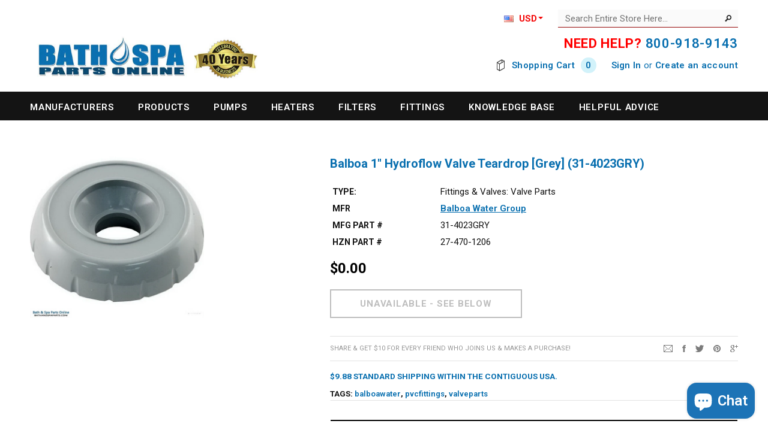

--- FILE ---
content_type: text/html; charset=utf-8
request_url: https://www.bathandspaparts.com/products/31-4023gry
body_size: 24633
content:
<!doctype html>
<html lang="en-US">
<!--[if lt IE 7]><html class="no-js lt-ie9 lt-ie8 lt-ie7" lang="en"> <![endif]-->
<!--[if IE 7]><html class="no-js lt-ie9 lt-ie8" lang="en"> <![endif]-->
<!--[if IE 8]><html class="no-js lt-ie9" lang="en"> <![endif]-->
<!--[if IE 9 ]><html class="ie9 no-js"> <![endif]-->
<!--[if (gt IE 9)|!(IE)]><!--> <html class="no-js"> <!--<![endif]-->
<head>

  <!-- Basic page needs ================================================== -->
  <meta charset="utf-8">
  
  <!-- Title and description ================================================== -->
  <title>Balboa 1&quot; Hydroflow Valve Teardrop [Grey] (31-4023GRY)</title>
  
  
  <meta name="description" content="The Balboa 1&quot; Hydroflow Valve Teardrop [Grey] (31-4023GRY) can ship out from Bath &amp; Spa Parts Online for immediate delivery. Your order ships today!">
  

  <!-- Product meta ================================================== -->
  


  <meta property="og:type" content="product">
  <meta property="og:title" content="Balboa 1&quot; Hydroflow Valve Teardrop [Grey] (31-4023GRY)">
  
  <meta property="og:image" content="http://www.bathandspaparts.com/cdn/shop/products/27-470-1206_xl_grande.jpg?v=1518751334">
  <meta property="og:image:secure_url" content="https://www.bathandspaparts.com/cdn/shop/products/27-470-1206_xl_grande.jpg?v=1518751334">
  
  <meta property="og:price:amount" content="0.00">
  <meta property="og:price:currency" content="USD">


  <meta property="og:description" content="The Balboa 1&quot; Hydroflow Valve Teardrop [Grey] (31-4023GRY) can ship out from Bath &amp; Spa Parts Online for immediate delivery. Your order ships today!">


  <meta property="og:url" content="https://www.bathandspaparts.com/products/31-4023gry">
  <meta property="og:site_name" content="Bath and Spa Parts Online">
  


  

  <meta name="twitter:card" content="product">
  <meta name="twitter:title" content="Balboa 1" Hydroflow Valve Teardrop [Grey] (31-4023GRY)">
  <meta name="twitter:description" content="Beyond its control systems, Balboa Water Group also offers a comprehensive range of products and solutions for the spa and hot tub industry, including pumps, heaters, jets, and accessories. These components are meticulously engineered to deliver optimal performance, durability, and energy efficiency, enhancing the overall spa ownership experience. With a focus on innovation, reliability, and customer satisfaction, Balboa Water Group continues to be a trusted partner for spa manufacturers and enthusiasts worldwide, driving advancements in hydrotherapy technology and setting the benchmark for excellence in the industry. WHY USE BALBOA WATER GROUP PRODUCTS? Balboa Water Group stands as a preeminent force in the realm of water-based relaxation and wellness, particularly renowned for its cutting-edge spa and hot tub control systems. With a legacy spanning over four decades, Balboa has consistently set industry standards through its innovative technology and unwavering commitment to">
  <meta name="twitter:image" content="https://www.bathandspaparts.com/cdn/shop/products/27-470-1206_xl_medium.jpg?v=1518751334">
  <meta name="twitter:image:width" content="240">
  <meta name="twitter:image:height" content="240">
  <meta name="twitter:label1" content="Price">
  <meta name="twitter:data1" content="$0.00 USD">
  
  <meta name="twitter:label2" content="Brand">
  <meta name="twitter:data2" content="Balboa Water Group">
  


  <!-- Helpers ================================================== -->
  <link rel="canonical" href="https://www.bathandspaparts.com/products/31-4023gry">
  <meta name="viewport" content="width=device-width,initial-scale=1">
  
  <!-- Favicon -->
  <link rel="shortcut icon" href="//www.bathandspaparts.com/cdn/shop/t/2/assets/favicon.png?v=85104984834684078881486002791" type="image/x-icon" />
  
   <!-- fonts -->
  
<script type="text/javascript">
  WebFontConfig = {
    google: { families: [ 
      
          'Roboto:100,200,300,400,500,600,700,800,900'
	  
      
      
      	
      		,
      	      
        'Roboto:100,200,300,400,500,600,700,800,900'
	  
      
      
      	
      		,
      	      
        'Roboto:100,200,300,400,500,600,700,800,900'
	  
      
      
    ] }
  };
  (function() {
    var wf = document.createElement('script');
    wf.src = ('https:' == document.location.protocol ? 'https' : 'http') +
      '://ajax.googleapis.com/ajax/libs/webfont/1/webfont.js';
    wf.type = 'text/javascript';
    wf.async = 'true';
    var s = document.getElementsByTagName('script')[0];
    s.parentNode.insertBefore(wf, s);
  })(); 
</script>

  
   <!-- Styles -->
   <link href="//www.bathandspaparts.com/cdn/shop/t/2/assets/bootstrap.min.css?v=125365494255861483591486001601" rel="stylesheet" type="text/css" media="all" />

<!-- Theme base and media queries -->
<link href="//www.bathandspaparts.com/cdn/shop/t/2/assets/owl.carousel.css?v=110508842938087914561486001608" rel="stylesheet" type="text/css" media="all" />
<link href="//www.bathandspaparts.com/cdn/shop/t/2/assets/owl.theme.css?v=26972935624028443691486001609" rel="stylesheet" type="text/css" media="all" />
<link href="//www.bathandspaparts.com/cdn/shop/t/2/assets/jcarousel.css?v=140402818170508073921486001606" rel="stylesheet" type="text/css" media="all" />
<link href="//www.bathandspaparts.com/cdn/shop/t/2/assets/selectize.bootstrap3.css?v=118966386664581825661486001609" rel="stylesheet" type="text/css" media="all" />
<link href="//www.bathandspaparts.com/cdn/shop/t/2/assets/jquery.fancybox.css?v=63466834292105058241486001607" rel="stylesheet" type="text/css" media="all" />
<link href="//www.bathandspaparts.com/cdn/shop/t/2/assets/component.css?v=167576966610831123851486001603" rel="stylesheet" type="text/css" media="all" />
<link href="//www.bathandspaparts.com/cdn/shop/t/2/assets/theme-styles.css?v=138625780899779065971726194587" rel="stylesheet" type="text/css" media="all" />
<link href="//www.bathandspaparts.com/cdn/shop/t/2/assets/theme-styles-setting.css?v=20192227014020354401718408907" rel="stylesheet" type="text/css" media="all" />
<link href="//www.bathandspaparts.com/cdn/shop/t/2/assets/theme-styles-responsive.css?v=135244318616226482561696635890" rel="stylesheet" type="text/css" media="all" />
<link href="//www.bathandspaparts.com/cdn/shop/t/2/assets/animate.css?v=179303490640245229381486001600" rel="stylesheet" type="text/css" media="all" />


<link href="//www.bathandspaparts.com/cdn/shop/t/2/assets/retina-responsive.css?v=123524069669181362071718406949" rel="stylesheet" type="text/css" media="all" />

  
   <!-- Scripts -->
  <script src="//ajax.googleapis.com/ajax/libs/jquery/1.8.1/jquery.min.js"></script> 
<script src="//www.bathandspaparts.com/cdn/shop/t/2/assets/jquery-cookie.min.js?v=72365755745404048181486001606" type="text/javascript"></script>
<script src="//www.bathandspaparts.com/cdn/shop/t/2/assets/selectize.min.js?v=74685606144567451161486001609" type="text/javascript"></script>
<script src="//www.bathandspaparts.com/cdn/shop/t/2/assets/jquery.flexslider-min.js?v=61727824838382291461486001607" type="text/javascript"></script>

<script>
  window.ajax_cart = true;
  window.money_format = "${{amount}} USD";
  window.shop_currency = "USD";
  window.show_multiple_currencies = true;
  window.loading_url = "//www.bathandspaparts.com/cdn/shop/t/2/assets/loading.gif?v=50837312686733260831486001608"; 
  window.use_color_swatch = false;
  window.product_image_resize = true;
  window.enable_sidebar_multiple_choice = false;
  window.dropdowncart_type = "hover";
  window.file_url = "//www.bathandspaparts.com/cdn/shop/files/?1455";
  window.asset_url = "";
  window.images_size = {
    is_crop: false,
    ratio_width : 1,
    ratio_height : 1.35,
  };
</script>

  <!-- Header hook for plugins ================================================== -->
  <script>window.performance && window.performance.mark && window.performance.mark('shopify.content_for_header.start');</script><meta id="shopify-digital-wallet" name="shopify-digital-wallet" content="/17519347/digital_wallets/dialog">
<meta name="shopify-checkout-api-token" content="d9e4f0d45930ceb6fac8f7ea7b8d05e4">
<meta id="in-context-paypal-metadata" data-shop-id="17519347" data-venmo-supported="false" data-environment="production" data-locale="en_US" data-paypal-v4="true" data-currency="USD">
<link rel="alternate" hreflang="x-default" href="https://www.bathandspaparts.com/products/31-4023gry">
<link rel="alternate" hreflang="en-CA" href="https://www.bathandspaparts.com/en-ca/products/31-4023gry">
<link rel="alternate" type="application/json+oembed" href="https://www.bathandspaparts.com/products/31-4023gry.oembed">
<script async="async" src="/checkouts/internal/preloads.js?locale=en-US"></script>
<link rel="preconnect" href="https://shop.app" crossorigin="anonymous">
<script async="async" src="https://shop.app/checkouts/internal/preloads.js?locale=en-US&shop_id=17519347" crossorigin="anonymous"></script>
<script id="apple-pay-shop-capabilities" type="application/json">{"shopId":17519347,"countryCode":"US","currencyCode":"USD","merchantCapabilities":["supports3DS"],"merchantId":"gid:\/\/shopify\/Shop\/17519347","merchantName":"Bath and Spa Parts Online","requiredBillingContactFields":["postalAddress","email","phone"],"requiredShippingContactFields":["postalAddress","email","phone"],"shippingType":"shipping","supportedNetworks":["visa","masterCard","amex","discover","elo","jcb"],"total":{"type":"pending","label":"Bath and Spa Parts Online","amount":"1.00"},"shopifyPaymentsEnabled":true,"supportsSubscriptions":true}</script>
<script id="shopify-features" type="application/json">{"accessToken":"d9e4f0d45930ceb6fac8f7ea7b8d05e4","betas":["rich-media-storefront-analytics"],"domain":"www.bathandspaparts.com","predictiveSearch":true,"shopId":17519347,"locale":"en"}</script>
<script>var Shopify = Shopify || {};
Shopify.shop = "bath-and-spa-parts.myshopify.com";
Shopify.locale = "en";
Shopify.currency = {"active":"USD","rate":"1.0"};
Shopify.country = "US";
Shopify.theme = {"name":"ella-theme-source-1-0-10","id":165829072,"schema_name":null,"schema_version":null,"theme_store_id":null,"role":"main"};
Shopify.theme.handle = "null";
Shopify.theme.style = {"id":null,"handle":null};
Shopify.cdnHost = "www.bathandspaparts.com/cdn";
Shopify.routes = Shopify.routes || {};
Shopify.routes.root = "/";</script>
<script type="module">!function(o){(o.Shopify=o.Shopify||{}).modules=!0}(window);</script>
<script>!function(o){function n(){var o=[];function n(){o.push(Array.prototype.slice.apply(arguments))}return n.q=o,n}var t=o.Shopify=o.Shopify||{};t.loadFeatures=n(),t.autoloadFeatures=n()}(window);</script>
<script>
  window.ShopifyPay = window.ShopifyPay || {};
  window.ShopifyPay.apiHost = "shop.app\/pay";
  window.ShopifyPay.redirectState = null;
</script>
<script id="shop-js-analytics" type="application/json">{"pageType":"product"}</script>
<script defer="defer" async type="module" src="//www.bathandspaparts.com/cdn/shopifycloud/shop-js/modules/v2/client.init-shop-cart-sync_DtuiiIyl.en.esm.js"></script>
<script defer="defer" async type="module" src="//www.bathandspaparts.com/cdn/shopifycloud/shop-js/modules/v2/chunk.common_CUHEfi5Q.esm.js"></script>
<script type="module">
  await import("//www.bathandspaparts.com/cdn/shopifycloud/shop-js/modules/v2/client.init-shop-cart-sync_DtuiiIyl.en.esm.js");
await import("//www.bathandspaparts.com/cdn/shopifycloud/shop-js/modules/v2/chunk.common_CUHEfi5Q.esm.js");

  window.Shopify.SignInWithShop?.initShopCartSync?.({"fedCMEnabled":true,"windoidEnabled":true});

</script>
<script>
  window.Shopify = window.Shopify || {};
  if (!window.Shopify.featureAssets) window.Shopify.featureAssets = {};
  window.Shopify.featureAssets['shop-js'] = {"shop-cart-sync":["modules/v2/client.shop-cart-sync_DFoTY42P.en.esm.js","modules/v2/chunk.common_CUHEfi5Q.esm.js"],"init-fed-cm":["modules/v2/client.init-fed-cm_D2UNy1i2.en.esm.js","modules/v2/chunk.common_CUHEfi5Q.esm.js"],"init-shop-email-lookup-coordinator":["modules/v2/client.init-shop-email-lookup-coordinator_BQEe2rDt.en.esm.js","modules/v2/chunk.common_CUHEfi5Q.esm.js"],"shop-cash-offers":["modules/v2/client.shop-cash-offers_3CTtReFF.en.esm.js","modules/v2/chunk.common_CUHEfi5Q.esm.js","modules/v2/chunk.modal_BewljZkx.esm.js"],"shop-button":["modules/v2/client.shop-button_C6oxCjDL.en.esm.js","modules/v2/chunk.common_CUHEfi5Q.esm.js"],"init-windoid":["modules/v2/client.init-windoid_5pix8xhK.en.esm.js","modules/v2/chunk.common_CUHEfi5Q.esm.js"],"avatar":["modules/v2/client.avatar_BTnouDA3.en.esm.js"],"init-shop-cart-sync":["modules/v2/client.init-shop-cart-sync_DtuiiIyl.en.esm.js","modules/v2/chunk.common_CUHEfi5Q.esm.js"],"shop-toast-manager":["modules/v2/client.shop-toast-manager_BYv_8cH1.en.esm.js","modules/v2/chunk.common_CUHEfi5Q.esm.js"],"pay-button":["modules/v2/client.pay-button_FnF9EIkY.en.esm.js","modules/v2/chunk.common_CUHEfi5Q.esm.js"],"shop-login-button":["modules/v2/client.shop-login-button_CH1KUpOf.en.esm.js","modules/v2/chunk.common_CUHEfi5Q.esm.js","modules/v2/chunk.modal_BewljZkx.esm.js"],"init-customer-accounts-sign-up":["modules/v2/client.init-customer-accounts-sign-up_aj7QGgYS.en.esm.js","modules/v2/client.shop-login-button_CH1KUpOf.en.esm.js","modules/v2/chunk.common_CUHEfi5Q.esm.js","modules/v2/chunk.modal_BewljZkx.esm.js"],"init-shop-for-new-customer-accounts":["modules/v2/client.init-shop-for-new-customer-accounts_NbnYRf_7.en.esm.js","modules/v2/client.shop-login-button_CH1KUpOf.en.esm.js","modules/v2/chunk.common_CUHEfi5Q.esm.js","modules/v2/chunk.modal_BewljZkx.esm.js"],"init-customer-accounts":["modules/v2/client.init-customer-accounts_ppedhqCH.en.esm.js","modules/v2/client.shop-login-button_CH1KUpOf.en.esm.js","modules/v2/chunk.common_CUHEfi5Q.esm.js","modules/v2/chunk.modal_BewljZkx.esm.js"],"shop-follow-button":["modules/v2/client.shop-follow-button_CMIBBa6u.en.esm.js","modules/v2/chunk.common_CUHEfi5Q.esm.js","modules/v2/chunk.modal_BewljZkx.esm.js"],"lead-capture":["modules/v2/client.lead-capture_But0hIyf.en.esm.js","modules/v2/chunk.common_CUHEfi5Q.esm.js","modules/v2/chunk.modal_BewljZkx.esm.js"],"checkout-modal":["modules/v2/client.checkout-modal_BBxc70dQ.en.esm.js","modules/v2/chunk.common_CUHEfi5Q.esm.js","modules/v2/chunk.modal_BewljZkx.esm.js"],"shop-login":["modules/v2/client.shop-login_hM3Q17Kl.en.esm.js","modules/v2/chunk.common_CUHEfi5Q.esm.js","modules/v2/chunk.modal_BewljZkx.esm.js"],"payment-terms":["modules/v2/client.payment-terms_CAtGlQYS.en.esm.js","modules/v2/chunk.common_CUHEfi5Q.esm.js","modules/v2/chunk.modal_BewljZkx.esm.js"]};
</script>
<script>(function() {
  var isLoaded = false;
  function asyncLoad() {
    if (isLoaded) return;
    isLoaded = true;
    var urls = ["\/\/livesearch.okasconcepts.com\/js\/livesearch.init.min.js?v=2\u0026shop=bath-and-spa-parts.myshopify.com"];
    for (var i = 0; i < urls.length; i++) {
      var s = document.createElement('script');
      s.type = 'text/javascript';
      s.async = true;
      s.src = urls[i];
      var x = document.getElementsByTagName('script')[0];
      x.parentNode.insertBefore(s, x);
    }
  };
  if(window.attachEvent) {
    window.attachEvent('onload', asyncLoad);
  } else {
    window.addEventListener('load', asyncLoad, false);
  }
})();</script>
<script id="__st">var __st={"a":17519347,"offset":-18000,"reqid":"03ac53f4-0652-4204-9259-10c7850faaac-1766174052","pageurl":"www.bathandspaparts.com\/products\/31-4023gry","u":"85f1d331f036","p":"product","rtyp":"product","rid":8212060176};</script>
<script>window.ShopifyPaypalV4VisibilityTracking = true;</script>
<script id="captcha-bootstrap">!function(){'use strict';const t='contact',e='account',n='new_comment',o=[[t,t],['blogs',n],['comments',n],[t,'customer']],c=[[e,'customer_login'],[e,'guest_login'],[e,'recover_customer_password'],[e,'create_customer']],r=t=>t.map((([t,e])=>`form[action*='/${t}']:not([data-nocaptcha='true']) input[name='form_type'][value='${e}']`)).join(','),a=t=>()=>t?[...document.querySelectorAll(t)].map((t=>t.form)):[];function s(){const t=[...o],e=r(t);return a(e)}const i='password',u='form_key',d=['recaptcha-v3-token','g-recaptcha-response','h-captcha-response',i],f=()=>{try{return window.sessionStorage}catch{return}},m='__shopify_v',_=t=>t.elements[u];function p(t,e,n=!1){try{const o=window.sessionStorage,c=JSON.parse(o.getItem(e)),{data:r}=function(t){const{data:e,action:n}=t;return t[m]||n?{data:e,action:n}:{data:t,action:n}}(c);for(const[e,n]of Object.entries(r))t.elements[e]&&(t.elements[e].value=n);n&&o.removeItem(e)}catch(o){console.error('form repopulation failed',{error:o})}}const l='form_type',E='cptcha';function T(t){t.dataset[E]=!0}const w=window,h=w.document,L='Shopify',v='ce_forms',y='captcha';let A=!1;((t,e)=>{const n=(g='f06e6c50-85a8-45c8-87d0-21a2b65856fe',I='https://cdn.shopify.com/shopifycloud/storefront-forms-hcaptcha/ce_storefront_forms_captcha_hcaptcha.v1.5.2.iife.js',D={infoText:'Protected by hCaptcha',privacyText:'Privacy',termsText:'Terms'},(t,e,n)=>{const o=w[L][v],c=o.bindForm;if(c)return c(t,g,e,D).then(n);var r;o.q.push([[t,g,e,D],n]),r=I,A||(h.body.append(Object.assign(h.createElement('script'),{id:'captcha-provider',async:!0,src:r})),A=!0)});var g,I,D;w[L]=w[L]||{},w[L][v]=w[L][v]||{},w[L][v].q=[],w[L][y]=w[L][y]||{},w[L][y].protect=function(t,e){n(t,void 0,e),T(t)},Object.freeze(w[L][y]),function(t,e,n,w,h,L){const[v,y,A,g]=function(t,e,n){const i=e?o:[],u=t?c:[],d=[...i,...u],f=r(d),m=r(i),_=r(d.filter((([t,e])=>n.includes(e))));return[a(f),a(m),a(_),s()]}(w,h,L),I=t=>{const e=t.target;return e instanceof HTMLFormElement?e:e&&e.form},D=t=>v().includes(t);t.addEventListener('submit',(t=>{const e=I(t);if(!e)return;const n=D(e)&&!e.dataset.hcaptchaBound&&!e.dataset.recaptchaBound,o=_(e),c=g().includes(e)&&(!o||!o.value);(n||c)&&t.preventDefault(),c&&!n&&(function(t){try{if(!f())return;!function(t){const e=f();if(!e)return;const n=_(t);if(!n)return;const o=n.value;o&&e.removeItem(o)}(t);const e=Array.from(Array(32),(()=>Math.random().toString(36)[2])).join('');!function(t,e){_(t)||t.append(Object.assign(document.createElement('input'),{type:'hidden',name:u})),t.elements[u].value=e}(t,e),function(t,e){const n=f();if(!n)return;const o=[...t.querySelectorAll(`input[type='${i}']`)].map((({name:t})=>t)),c=[...d,...o],r={};for(const[a,s]of new FormData(t).entries())c.includes(a)||(r[a]=s);n.setItem(e,JSON.stringify({[m]:1,action:t.action,data:r}))}(t,e)}catch(e){console.error('failed to persist form',e)}}(e),e.submit())}));const S=(t,e)=>{t&&!t.dataset[E]&&(n(t,e.some((e=>e===t))),T(t))};for(const o of['focusin','change'])t.addEventListener(o,(t=>{const e=I(t);D(e)&&S(e,y())}));const B=e.get('form_key'),M=e.get(l),P=B&&M;t.addEventListener('DOMContentLoaded',(()=>{const t=y();if(P)for(const e of t)e.elements[l].value===M&&p(e,B);[...new Set([...A(),...v().filter((t=>'true'===t.dataset.shopifyCaptcha))])].forEach((e=>S(e,t)))}))}(h,new URLSearchParams(w.location.search),n,t,e,['guest_login'])})(!0,!0)}();</script>
<script integrity="sha256-4kQ18oKyAcykRKYeNunJcIwy7WH5gtpwJnB7kiuLZ1E=" data-source-attribution="shopify.loadfeatures" defer="defer" src="//www.bathandspaparts.com/cdn/shopifycloud/storefront/assets/storefront/load_feature-a0a9edcb.js" crossorigin="anonymous"></script>
<script crossorigin="anonymous" defer="defer" src="//www.bathandspaparts.com/cdn/shopifycloud/storefront/assets/shopify_pay/storefront-65b4c6d7.js?v=20250812"></script>
<script data-source-attribution="shopify.dynamic_checkout.dynamic.init">var Shopify=Shopify||{};Shopify.PaymentButton=Shopify.PaymentButton||{isStorefrontPortableWallets:!0,init:function(){window.Shopify.PaymentButton.init=function(){};var t=document.createElement("script");t.src="https://www.bathandspaparts.com/cdn/shopifycloud/portable-wallets/latest/portable-wallets.en.js",t.type="module",document.head.appendChild(t)}};
</script>
<script data-source-attribution="shopify.dynamic_checkout.buyer_consent">
  function portableWalletsHideBuyerConsent(e){var t=document.getElementById("shopify-buyer-consent"),n=document.getElementById("shopify-subscription-policy-button");t&&n&&(t.classList.add("hidden"),t.setAttribute("aria-hidden","true"),n.removeEventListener("click",e))}function portableWalletsShowBuyerConsent(e){var t=document.getElementById("shopify-buyer-consent"),n=document.getElementById("shopify-subscription-policy-button");t&&n&&(t.classList.remove("hidden"),t.removeAttribute("aria-hidden"),n.addEventListener("click",e))}window.Shopify?.PaymentButton&&(window.Shopify.PaymentButton.hideBuyerConsent=portableWalletsHideBuyerConsent,window.Shopify.PaymentButton.showBuyerConsent=portableWalletsShowBuyerConsent);
</script>
<script data-source-attribution="shopify.dynamic_checkout.cart.bootstrap">document.addEventListener("DOMContentLoaded",(function(){function t(){return document.querySelector("shopify-accelerated-checkout-cart, shopify-accelerated-checkout")}if(t())Shopify.PaymentButton.init();else{new MutationObserver((function(e,n){t()&&(Shopify.PaymentButton.init(),n.disconnect())})).observe(document.body,{childList:!0,subtree:!0})}}));
</script>
<link id="shopify-accelerated-checkout-styles" rel="stylesheet" media="screen" href="https://www.bathandspaparts.com/cdn/shopifycloud/portable-wallets/latest/accelerated-checkout-backwards-compat.css" crossorigin="anonymous">
<style id="shopify-accelerated-checkout-cart">
        #shopify-buyer-consent {
  margin-top: 1em;
  display: inline-block;
  width: 100%;
}

#shopify-buyer-consent.hidden {
  display: none;
}

#shopify-subscription-policy-button {
  background: none;
  border: none;
  padding: 0;
  text-decoration: underline;
  font-size: inherit;
  cursor: pointer;
}

#shopify-subscription-policy-button::before {
  box-shadow: none;
}

      </style>

<script>window.performance && window.performance.mark && window.performance.mark('shopify.content_for_header.end');</script>

  <script>window.BOLD = window.BOLD || {};
    window.BOLD.common = window.BOLD.common || {};
    window.BOLD.common.Shopify = window.BOLD.common.Shopify || {};

    window.BOLD.common.Shopify.shop = {
        domain: 'www.bathandspaparts.com',
        permanent_domain: 'bath-and-spa-parts.myshopify.com',
        url: 'https://www.bathandspaparts.com',
        secure_url: 'https://www.bathandspaparts.com',
        money_format: "${{amount}}",
        currency: "USD"
    };

    window.BOLD.common.Shopify.cart = {"note":null,"attributes":{},"original_total_price":0,"total_price":0,"total_discount":0,"total_weight":0.0,"item_count":0,"items":[],"requires_shipping":false,"currency":"USD","items_subtotal_price":0,"cart_level_discount_applications":[],"checkout_charge_amount":0};
    window.BOLD.common.template = 'product';window.BOLD.common.Shopify.formatMoney = function(money, format) {
        function n(t, e) {
            return "undefined" == typeof t ? e : t
        }
        function r(t, e, r, i) {
            if (e = n(e, 2),
            r = n(r, ","),
            i = n(i, "."),
            isNaN(t) || null == t)
                return 0;
            t = (t / 100).toFixed(e);
            var o = t.split(".")
              , a = o[0].replace(/(\d)(?=(\d\d\d)+(?!\d))/g, "$1" + r)
              , s = o[1] ? i + o[1] : "";
            return a + s
        }
        "string" == typeof money && (money = money.replace(".", ""));
        var i = ""
          , o = /\{\{\s*(\w+)\s*\}\}/
          , a = format || window.BOLD.common.Shopify.shop.money_format || window.Shopify.money_format || "$ {{ amount }}";
        switch (a.match(o)[1]) {
            case "amount":
                i = r(money, 2);
                break;
            case "amount_no_decimals":
                i = r(money, 0);
                break;
            case "amount_with_comma_separator":
                i = r(money, 2, ".", ",");
                break;
            case "amount_no_decimals_with_comma_separator":
                i = r(money, 0, ".", ",");
                break;
            case "amount_with_space_separator":
                i = r(money, 2, ".", " ");
                break;
            case "amount_no_decimals_with_space_separator":
                i = r(money, 0, ".", " ");
                break;
        }
        return a.replace(o, i);
    };

    window.BOLD.common.Shopify.saveProduct = function (handle, product) {
        if (typeof handle === 'string' && typeof window.BOLD.common.Shopify.products[handle] === 'undefined') {
            if (typeof product === 'number') {
                window.BOLD.common.Shopify.handles[product] = handle;
                product = { id: product };
            }
            window.BOLD.common.Shopify.products[handle] = product;
        }
    };

	window.BOLD.common.Shopify.saveVariant = function (variant_id, variant) {
		if (typeof variant_id === 'number' && typeof window.BOLD.common.Shopify.variants[variant_id] === 'undefined') {
			window.BOLD.common.Shopify.variants[variant_id] = variant;
		}
	};window.BOLD.common.Shopify.products = window.BOLD.common.Shopify.products || {};
    window.BOLD.common.Shopify.variants = window.BOLD.common.Shopify.variants || {};
    window.BOLD.common.Shopify.handles = window.BOLD.common.Shopify.handles || {};window.BOLD.common.Shopify.handle = "31-4023gry"
window.BOLD.common.Shopify.saveProduct("31-4023gry", 8212060176);window.BOLD.common.Shopify.saveVariant(28222261584, {product_id: 8212060176, price: 0, group_id: 'null'});window.BOLD.common.Shopify.saveProduct("21619", 8212092752);window.BOLD.common.Shopify.saveVariant(28222478672, {product_id: 8212092752, price: 231, group_id: 'null'});window.BOLD.common.Shopify.saveProduct("10-6806", 8212238416);window.BOLD.common.Shopify.saveVariant(28223118928, {product_id: 8212238416, price: 0, group_id: 'null'});window.BOLD.common.Shopify.saveProduct("55624", 8212257040);window.BOLD.common.Shopify.saveVariant(28223269712, {product_id: 8212257040, price: 16588, group_id: 'null'});window.BOLD.common.Shopify.saveProduct("58104", 8280486224);window.BOLD.common.Shopify.saveVariant(29154611728, {product_id: 8280486224, price: 14997, group_id: 'null'});window.BOLD.common.Shopify.saveProduct("1051057", 8212056016);window.BOLD.common.Shopify.saveVariant(28222238800, {product_id: 8212056016, price: 24329, group_id: 'null'});window.BOLD.common.Shopify.saveProduct("1030056", 8212045456);window.BOLD.common.Shopify.saveVariant(28222169552, {product_id: 8212045456, price: 24436, group_id: 'null'});window.BOLD.common.Shopify.saveProduct("55098", 8212241168);window.BOLD.common.Shopify.saveVariant(28223142352, {product_id: 8212241168, price: 52824, group_id: 'null'});window.BOLD.common.Shopify.saveProduct("58009", 8212085328);window.BOLD.common.Shopify.saveVariant(28222448272, {product_id: 8212085328, price: 15494, group_id: 'null'});window.BOLD.common.Shopify.saveProduct("51-g6505", 8213367376);window.BOLD.common.Shopify.saveVariant(28241009808, {product_id: 8213367376, price: 55797, group_id: 'null'});window.BOLD.common.Shopify.saveProduct("58089", 8212257104);window.BOLD.common.Shopify.saveVariant(28223269776, {product_id: 8212257104, price: 16750, group_id: 'null'});window.BOLD.common.Shopify.saveProduct("53352-02", 8212249616);window.BOLD.common.Shopify.saveVariant(28223219856, {product_id: 8212249616, price: 54115, group_id: 'null'});window.BOLD.common.Shopify.saveProduct("58083", 8232411664);window.BOLD.common.Shopify.saveVariant(28438372688, {product_id: 8232411664, price: 14997, group_id: 'null'});window.BOLD.common.Shopify.saveProduct("54384-04", 8213368208);window.BOLD.common.Shopify.saveVariant(28241012304, {product_id: 8213368208, price: 46049, group_id: 'null'});window.BOLD.common.Shopify.saveProduct("10-3955wht", 8212337232);window.BOLD.common.Shopify.saveVariant(28223663568, {product_id: 8212337232, price: 871, group_id: 'null'});window.BOLD.common.Shopify.saveProduct("50086", 8212093072);window.BOLD.common.Shopify.saveVariant(28222479312, {product_id: 8212093072, price: 1199, group_id: 'null'});window.BOLD.common.Shopify.saveProduct("50071", 8212087696);window.BOLD.common.Shopify.saveVariant(28222458192, {product_id: 8212087696, price: 15494, group_id: 'null'});window.BOLD.common.Shopify.saveProduct("1016029", 8213310736);window.BOLD.common.Shopify.saveVariant(28240875280, {product_id: 8213310736, price: 23897, group_id: 'null'});window.BOLD.common.Shopify.saveProduct("58117", 8212256528);window.BOLD.common.Shopify.saveVariant(28223255888, {product_id: 8212256528, price: 16550, group_id: 'null'});window.BOLD.common.Shopify.saveProduct("58121", 8212257616);window.BOLD.common.Shopify.saveVariant(28223270672, {product_id: 8212257616, price: 14997, group_id: 'null'});window.BOLD.common.Shopify.saveProduct("50142", 8212086544);window.BOLD.common.Shopify.saveVariant(28222456464, {product_id: 8212086544, price: 15494, group_id: 'null'});window.BOLD.common.Shopify.saveProduct("50-2208wht", 8212079056);window.BOLD.common.Shopify.saveVariant(28222422672, {product_id: 8212079056, price: 797, group_id: 'null'});window.BOLD.common.Shopify.saveProduct("1016204", 8213310480);window.BOLD.common.Shopify.saveVariant(28240874960, {product_id: 8213310480, price: 39815, group_id: 'null'});window.BOLD.common.Shopify.saveProduct("58209", 8212257296);window.BOLD.common.Shopify.saveVariant(28223269968, {product_id: 8212257296, price: 14997, group_id: 'null'});window.BOLD.common.Shopify.saveProduct("30270-2", 8212374416);window.BOLD.common.Shopify.saveVariant(28223823568, {product_id: 8212374416, price: 7699, group_id: 'null'});window.BOLD.common.Shopify.saveProduct("1214138", 8212340304);window.BOLD.common.Shopify.saveVariant(28223686672, {product_id: 8212340304, price: 259, group_id: 'null'});window.BOLD.common.Shopify.saveProduct("13082-wh", 8212224592);window.BOLD.common.Shopify.saveVariant(28223047760, {product_id: 8212224592, price: 1695, group_id: 'null'});window.BOLD.common.Shopify.saveProduct("50067", 8212086480);window.BOLD.common.Shopify.saveVariant(28222456400, {product_id: 8212086480, price: 15795, group_id: 'null'});window.BOLD.common.Shopify.saveProduct("10-6906", 8212338960);window.BOLD.common.Shopify.saveVariant(28223673808, {product_id: 8212338960, price: 2894, group_id: 'null'});window.BOLD.common.Shopify.saveProduct("58148", 8212256592);window.BOLD.common.Shopify.saveVariant(28223255952, {product_id: 8212256592, price: 14999, group_id: 'null'});window.BOLD.common.Shopify.saveProduct("50085", 8212097040);window.BOLD.common.Shopify.saveVariant(28222493840, {product_id: 8212097040, price: 372, group_id: 'null'});window.BOLD.common.Shopify.saveProduct("58105", 8212257232);window.BOLD.common.Shopify.saveVariant(28223269904, {product_id: 8212257232, price: 14997, group_id: 'null'});window.BOLD.common.Shopify.saveProduct("58109", 8212256336);window.BOLD.common.Shopify.saveVariant(28223255632, {product_id: 8212256336, price: 14999, group_id: 'null'});window.BOLD.common.Shopify.saveProduct("58028", 8212085008);window.BOLD.common.Shopify.saveVariant(28222448016, {product_id: 8212085008, price: 16550, group_id: 'null'});window.BOLD.common.Shopify.saveProduct("54369-03", 8212182608);window.BOLD.common.Shopify.saveVariant(28222895376, {product_id: 8212182608, price: 32347, group_id: 'null'});window.BOLD.common.Shopify.saveProduct("52569", 8212183504);window.BOLD.common.Shopify.saveVariant(28222896528, {product_id: 8212183504, price: 0, group_id: 'null'});window.BOLD.common.Shopify.saveProduct("50143", 8212086160);window.BOLD.common.Shopify.saveVariant(28222456080, {product_id: 8212086160, price: 15494, group_id: 'null'});window.BOLD.common.Shopify.saveProduct("63000", 8212079888);window.BOLD.common.Shopify.saveVariant(28222429840, {product_id: 8212079888, price: 449, group_id: 'null'});window.BOLD.common.Shopify.saveProduct("54220-z", 8213362704);window.BOLD.common.Shopify.saveVariant(28240994064, {product_id: 8213362704, price: 0, group_id: 'null'});window.BOLD.common.Shopify.saveProduct("54377-02", 8213357264);window.BOLD.common.Shopify.saveVariant(28240984784, {product_id: 8213357264, price: 54997, group_id: 'null'});window.BOLD.common.Shopify.saveProduct("58010", 8212257488);window.BOLD.common.Shopify.saveVariant(28223270480, {product_id: 8212257488, price: 14997, group_id: 'null'});window.BOLD.common.Shopify.saveProduct("58106", 8212256720);window.BOLD.common.Shopify.saveVariant(28223257680, {product_id: 8212256720, price: 14999, group_id: 'null'});window.BOLD.common.Shopify.saveProduct("52531-hc", 8212365712);window.BOLD.common.Shopify.saveVariant(28223778960, {product_id: 8212365712, price: 0, group_id: 'null'});window.BOLD.common.Shopify.saveProduct("23340-wh", 8212169424);window.BOLD.common.Shopify.saveVariant(28222849872, {product_id: 8212169424, price: 1149, group_id: 'null'});window.BOLD.common.Shopify.saveProduct("g6405", 8213360016);window.BOLD.common.Shopify.saveVariant(28240987792, {product_id: 8213360016, price: 52824, group_id: 'null'});window.BOLD.common.Shopify.saveProduct("54585", 8212243152);window.BOLD.common.Shopify.saveVariant(28223170576, {product_id: 8212243152, price: 0, group_id: 'null'});window.BOLD.common.Shopify.saveProduct("15028", 8212304784);window.BOLD.common.Shopify.saveVariant(28223514896, {product_id: 8212304784, price: 4799, group_id: 'null'});window.BOLD.common.Shopify.saveProduct("52014", 8212174928);window.BOLD.common.Shopify.saveVariant(28222870544, {product_id: 8212174928, price: 0, group_id: 'null'});window.BOLD.common.Shopify.saveProduct("53349", 8212086672);window.BOLD.common.Shopify.saveVariant(28222456592, {product_id: 8212086672, price: 16550, group_id: 'null'});window.BOLD.common.Shopify.saveProduct("30344", 8212367440);window.BOLD.common.Shopify.saveVariant(28223783888, {product_id: 8212367440, price: 3049, group_id: 'null'});window.BOLD.common.Shopify.saveProduct("6020026", 8212297424);window.BOLD.common.Shopify.saveVariant(28223492304, {product_id: 8212297424, price: 249, group_id: 'null'});window.BOLD.common.Shopify.metafields = window.BOLD.common.Shopify.metafields || {};window.BOLD.common.Shopify.metafields["bold_rp"] = {};</script>

<link href="//www.bathandspaparts.com/cdn/shop/t/2/assets/bold-upsell.css?v=51915886505602322711542121591" rel="stylesheet" type="text/css" media="all" />
<link href="//www.bathandspaparts.com/cdn/shop/t/2/assets/bold-upsell-custom.css?v=157476255988720460371502895259" rel="stylesheet" type="text/css" media="all" />


  <!--[if lt IE 9]>
  <script src="//html5shiv.googlecode.com/svn/trunk/html5.js" type="text/javascript"></script>
  <![endif]-->

  
  

<meta name="p:domain_verify" content="3ee84ed4581003f61c845878e5d76d4f"/>
<meta name="google-site-verification" content="uM3UtlTqYERWoQA7Ao0kWDuQvujewQafTGLoWf8Uosw" />
<meta name="google-site-verification" content="q1XYG90OVGnRLH9n8P-0bZ-0_Pmw_VjINTfrOS2iSNs" />
<meta name="ahrefs-site-verification" content="eb770021e27275ca7593fd274418909c59df4cc462ccdd06508fedeb3704ed6e">

<script src="https://cdn.shopify.com/extensions/7bc9bb47-adfa-4267-963e-cadee5096caf/inbox-1252/assets/inbox-chat-loader.js" type="text/javascript" defer="defer"></script>
<link href="https://monorail-edge.shopifysvc.com" rel="dns-prefetch">
<script>(function(){if ("sendBeacon" in navigator && "performance" in window) {try {var session_token_from_headers = performance.getEntriesByType('navigation')[0].serverTiming.find(x => x.name == '_s').description;} catch {var session_token_from_headers = undefined;}var session_cookie_matches = document.cookie.match(/_shopify_s=([^;]*)/);var session_token_from_cookie = session_cookie_matches && session_cookie_matches.length === 2 ? session_cookie_matches[1] : "";var session_token = session_token_from_headers || session_token_from_cookie || "";function handle_abandonment_event(e) {var entries = performance.getEntries().filter(function(entry) {return /monorail-edge.shopifysvc.com/.test(entry.name);});if (!window.abandonment_tracked && entries.length === 0) {window.abandonment_tracked = true;var currentMs = Date.now();var navigation_start = performance.timing.navigationStart;var payload = {shop_id: 17519347,url: window.location.href,navigation_start,duration: currentMs - navigation_start,session_token,page_type: "product"};window.navigator.sendBeacon("https://monorail-edge.shopifysvc.com/v1/produce", JSON.stringify({schema_id: "online_store_buyer_site_abandonment/1.1",payload: payload,metadata: {event_created_at_ms: currentMs,event_sent_at_ms: currentMs}}));}}window.addEventListener('pagehide', handle_abandonment_event);}}());</script>
<script id="web-pixels-manager-setup">(function e(e,d,r,n,o){if(void 0===o&&(o={}),!Boolean(null===(a=null===(i=window.Shopify)||void 0===i?void 0:i.analytics)||void 0===a?void 0:a.replayQueue)){var i,a;window.Shopify=window.Shopify||{};var t=window.Shopify;t.analytics=t.analytics||{};var s=t.analytics;s.replayQueue=[],s.publish=function(e,d,r){return s.replayQueue.push([e,d,r]),!0};try{self.performance.mark("wpm:start")}catch(e){}var l=function(){var e={modern:/Edge?\/(1{2}[4-9]|1[2-9]\d|[2-9]\d{2}|\d{4,})\.\d+(\.\d+|)|Firefox\/(1{2}[4-9]|1[2-9]\d|[2-9]\d{2}|\d{4,})\.\d+(\.\d+|)|Chrom(ium|e)\/(9{2}|\d{3,})\.\d+(\.\d+|)|(Maci|X1{2}).+ Version\/(15\.\d+|(1[6-9]|[2-9]\d|\d{3,})\.\d+)([,.]\d+|)( \(\w+\)|)( Mobile\/\w+|) Safari\/|Chrome.+OPR\/(9{2}|\d{3,})\.\d+\.\d+|(CPU[ +]OS|iPhone[ +]OS|CPU[ +]iPhone|CPU IPhone OS|CPU iPad OS)[ +]+(15[._]\d+|(1[6-9]|[2-9]\d|\d{3,})[._]\d+)([._]\d+|)|Android:?[ /-](13[3-9]|1[4-9]\d|[2-9]\d{2}|\d{4,})(\.\d+|)(\.\d+|)|Android.+Firefox\/(13[5-9]|1[4-9]\d|[2-9]\d{2}|\d{4,})\.\d+(\.\d+|)|Android.+Chrom(ium|e)\/(13[3-9]|1[4-9]\d|[2-9]\d{2}|\d{4,})\.\d+(\.\d+|)|SamsungBrowser\/([2-9]\d|\d{3,})\.\d+/,legacy:/Edge?\/(1[6-9]|[2-9]\d|\d{3,})\.\d+(\.\d+|)|Firefox\/(5[4-9]|[6-9]\d|\d{3,})\.\d+(\.\d+|)|Chrom(ium|e)\/(5[1-9]|[6-9]\d|\d{3,})\.\d+(\.\d+|)([\d.]+$|.*Safari\/(?![\d.]+ Edge\/[\d.]+$))|(Maci|X1{2}).+ Version\/(10\.\d+|(1[1-9]|[2-9]\d|\d{3,})\.\d+)([,.]\d+|)( \(\w+\)|)( Mobile\/\w+|) Safari\/|Chrome.+OPR\/(3[89]|[4-9]\d|\d{3,})\.\d+\.\d+|(CPU[ +]OS|iPhone[ +]OS|CPU[ +]iPhone|CPU IPhone OS|CPU iPad OS)[ +]+(10[._]\d+|(1[1-9]|[2-9]\d|\d{3,})[._]\d+)([._]\d+|)|Android:?[ /-](13[3-9]|1[4-9]\d|[2-9]\d{2}|\d{4,})(\.\d+|)(\.\d+|)|Mobile Safari.+OPR\/([89]\d|\d{3,})\.\d+\.\d+|Android.+Firefox\/(13[5-9]|1[4-9]\d|[2-9]\d{2}|\d{4,})\.\d+(\.\d+|)|Android.+Chrom(ium|e)\/(13[3-9]|1[4-9]\d|[2-9]\d{2}|\d{4,})\.\d+(\.\d+|)|Android.+(UC? ?Browser|UCWEB|U3)[ /]?(15\.([5-9]|\d{2,})|(1[6-9]|[2-9]\d|\d{3,})\.\d+)\.\d+|SamsungBrowser\/(5\.\d+|([6-9]|\d{2,})\.\d+)|Android.+MQ{2}Browser\/(14(\.(9|\d{2,})|)|(1[5-9]|[2-9]\d|\d{3,})(\.\d+|))(\.\d+|)|K[Aa][Ii]OS\/(3\.\d+|([4-9]|\d{2,})\.\d+)(\.\d+|)/},d=e.modern,r=e.legacy,n=navigator.userAgent;return n.match(d)?"modern":n.match(r)?"legacy":"unknown"}(),u="modern"===l?"modern":"legacy",c=(null!=n?n:{modern:"",legacy:""})[u],f=function(e){return[e.baseUrl,"/wpm","/b",e.hashVersion,"modern"===e.buildTarget?"m":"l",".js"].join("")}({baseUrl:d,hashVersion:r,buildTarget:u}),m=function(e){var d=e.version,r=e.bundleTarget,n=e.surface,o=e.pageUrl,i=e.monorailEndpoint;return{emit:function(e){var a=e.status,t=e.errorMsg,s=(new Date).getTime(),l=JSON.stringify({metadata:{event_sent_at_ms:s},events:[{schema_id:"web_pixels_manager_load/3.1",payload:{version:d,bundle_target:r,page_url:o,status:a,surface:n,error_msg:t},metadata:{event_created_at_ms:s}}]});if(!i)return console&&console.warn&&console.warn("[Web Pixels Manager] No Monorail endpoint provided, skipping logging."),!1;try{return self.navigator.sendBeacon.bind(self.navigator)(i,l)}catch(e){}var u=new XMLHttpRequest;try{return u.open("POST",i,!0),u.setRequestHeader("Content-Type","text/plain"),u.send(l),!0}catch(e){return console&&console.warn&&console.warn("[Web Pixels Manager] Got an unhandled error while logging to Monorail."),!1}}}}({version:r,bundleTarget:l,surface:e.surface,pageUrl:self.location.href,monorailEndpoint:e.monorailEndpoint});try{o.browserTarget=l,function(e){var d=e.src,r=e.async,n=void 0===r||r,o=e.onload,i=e.onerror,a=e.sri,t=e.scriptDataAttributes,s=void 0===t?{}:t,l=document.createElement("script"),u=document.querySelector("head"),c=document.querySelector("body");if(l.async=n,l.src=d,a&&(l.integrity=a,l.crossOrigin="anonymous"),s)for(var f in s)if(Object.prototype.hasOwnProperty.call(s,f))try{l.dataset[f]=s[f]}catch(e){}if(o&&l.addEventListener("load",o),i&&l.addEventListener("error",i),u)u.appendChild(l);else{if(!c)throw new Error("Did not find a head or body element to append the script");c.appendChild(l)}}({src:f,async:!0,onload:function(){if(!function(){var e,d;return Boolean(null===(d=null===(e=window.Shopify)||void 0===e?void 0:e.analytics)||void 0===d?void 0:d.initialized)}()){var d=window.webPixelsManager.init(e)||void 0;if(d){var r=window.Shopify.analytics;r.replayQueue.forEach((function(e){var r=e[0],n=e[1],o=e[2];d.publishCustomEvent(r,n,o)})),r.replayQueue=[],r.publish=d.publishCustomEvent,r.visitor=d.visitor,r.initialized=!0}}},onerror:function(){return m.emit({status:"failed",errorMsg:"".concat(f," has failed to load")})},sri:function(e){var d=/^sha384-[A-Za-z0-9+/=]+$/;return"string"==typeof e&&d.test(e)}(c)?c:"",scriptDataAttributes:o}),m.emit({status:"loading"})}catch(e){m.emit({status:"failed",errorMsg:(null==e?void 0:e.message)||"Unknown error"})}}})({shopId: 17519347,storefrontBaseUrl: "https://www.bathandspaparts.com",extensionsBaseUrl: "https://extensions.shopifycdn.com/cdn/shopifycloud/web-pixels-manager",monorailEndpoint: "https://monorail-edge.shopifysvc.com/unstable/produce_batch",surface: "storefront-renderer",enabledBetaFlags: ["2dca8a86"],webPixelsConfigList: [{"id":"536510619","configuration":"{\"config\":\"{\\\"pixel_id\\\":\\\"G-2PCYS359Z1\\\",\\\"gtag_events\\\":[{\\\"type\\\":\\\"purchase\\\",\\\"action_label\\\":\\\"G-2PCYS359Z1\\\"},{\\\"type\\\":\\\"page_view\\\",\\\"action_label\\\":\\\"G-2PCYS359Z1\\\"},{\\\"type\\\":\\\"view_item\\\",\\\"action_label\\\":\\\"G-2PCYS359Z1\\\"},{\\\"type\\\":\\\"search\\\",\\\"action_label\\\":\\\"G-2PCYS359Z1\\\"},{\\\"type\\\":\\\"add_to_cart\\\",\\\"action_label\\\":\\\"G-2PCYS359Z1\\\"},{\\\"type\\\":\\\"begin_checkout\\\",\\\"action_label\\\":\\\"G-2PCYS359Z1\\\"},{\\\"type\\\":\\\"add_payment_info\\\",\\\"action_label\\\":\\\"G-2PCYS359Z1\\\"}],\\\"enable_monitoring_mode\\\":false}\"}","eventPayloadVersion":"v1","runtimeContext":"OPEN","scriptVersion":"b2a88bafab3e21179ed38636efcd8a93","type":"APP","apiClientId":1780363,"privacyPurposes":[],"dataSharingAdjustments":{"protectedCustomerApprovalScopes":["read_customer_address","read_customer_email","read_customer_name","read_customer_personal_data","read_customer_phone"]}},{"id":"shopify-app-pixel","configuration":"{}","eventPayloadVersion":"v1","runtimeContext":"STRICT","scriptVersion":"0450","apiClientId":"shopify-pixel","type":"APP","privacyPurposes":["ANALYTICS","MARKETING"]},{"id":"shopify-custom-pixel","eventPayloadVersion":"v1","runtimeContext":"LAX","scriptVersion":"0450","apiClientId":"shopify-pixel","type":"CUSTOM","privacyPurposes":["ANALYTICS","MARKETING"]}],isMerchantRequest: false,initData: {"shop":{"name":"Bath and Spa Parts Online","paymentSettings":{"currencyCode":"USD"},"myshopifyDomain":"bath-and-spa-parts.myshopify.com","countryCode":"US","storefrontUrl":"https:\/\/www.bathandspaparts.com"},"customer":null,"cart":null,"checkout":null,"productVariants":[{"price":{"amount":0.0,"currencyCode":"USD"},"product":{"title":"Balboa 1\" Hydroflow Valve Teardrop [Grey] (31-4023GRY)","vendor":"Balboa Water Group","id":"8212060176","untranslatedTitle":"Balboa 1\" Hydroflow Valve Teardrop [Grey] (31-4023GRY)","url":"\/products\/31-4023gry","type":"Fittings \u0026 Valves: Valve Parts"},"id":"28222261584","image":{"src":"\/\/www.bathandspaparts.com\/cdn\/shop\/products\/27-470-1206_xl.jpg?v=1518751334"},"sku":"31-4023GRY","title":"Default Title","untranslatedTitle":"Default Title"}],"purchasingCompany":null},},"https://www.bathandspaparts.com/cdn","1e0b1122w61c904dfpc855754am2b403ea2",{"modern":"","legacy":""},{"shopId":"17519347","storefrontBaseUrl":"https:\/\/www.bathandspaparts.com","extensionBaseUrl":"https:\/\/extensions.shopifycdn.com\/cdn\/shopifycloud\/web-pixels-manager","surface":"storefront-renderer","enabledBetaFlags":"[\"2dca8a86\"]","isMerchantRequest":"false","hashVersion":"1e0b1122w61c904dfpc855754am2b403ea2","publish":"custom","events":"[[\"page_viewed\",{}],[\"product_viewed\",{\"productVariant\":{\"price\":{\"amount\":0.0,\"currencyCode\":\"USD\"},\"product\":{\"title\":\"Balboa 1\\\" Hydroflow Valve Teardrop [Grey] (31-4023GRY)\",\"vendor\":\"Balboa Water Group\",\"id\":\"8212060176\",\"untranslatedTitle\":\"Balboa 1\\\" Hydroflow Valve Teardrop [Grey] (31-4023GRY)\",\"url\":\"\/products\/31-4023gry\",\"type\":\"Fittings \u0026 Valves: Valve Parts\"},\"id\":\"28222261584\",\"image\":{\"src\":\"\/\/www.bathandspaparts.com\/cdn\/shop\/products\/27-470-1206_xl.jpg?v=1518751334\"},\"sku\":\"31-4023GRY\",\"title\":\"Default Title\",\"untranslatedTitle\":\"Default Title\"}}]]"});</script><script>
  window.ShopifyAnalytics = window.ShopifyAnalytics || {};
  window.ShopifyAnalytics.meta = window.ShopifyAnalytics.meta || {};
  window.ShopifyAnalytics.meta.currency = 'USD';
  var meta = {"product":{"id":8212060176,"gid":"gid:\/\/shopify\/Product\/8212060176","vendor":"Balboa Water Group","type":"Fittings \u0026 Valves: Valve Parts","variants":[{"id":28222261584,"price":0,"name":"Balboa 1\" Hydroflow Valve Teardrop [Grey] (31-4023GRY)","public_title":null,"sku":"31-4023GRY"}],"remote":false},"page":{"pageType":"product","resourceType":"product","resourceId":8212060176}};
  for (var attr in meta) {
    window.ShopifyAnalytics.meta[attr] = meta[attr];
  }
</script>
<script class="analytics">
  (function () {
    var customDocumentWrite = function(content) {
      var jquery = null;

      if (window.jQuery) {
        jquery = window.jQuery;
      } else if (window.Checkout && window.Checkout.$) {
        jquery = window.Checkout.$;
      }

      if (jquery) {
        jquery('body').append(content);
      }
    };

    var hasLoggedConversion = function(token) {
      if (token) {
        return document.cookie.indexOf('loggedConversion=' + token) !== -1;
      }
      return false;
    }

    var setCookieIfConversion = function(token) {
      if (token) {
        var twoMonthsFromNow = new Date(Date.now());
        twoMonthsFromNow.setMonth(twoMonthsFromNow.getMonth() + 2);

        document.cookie = 'loggedConversion=' + token + '; expires=' + twoMonthsFromNow;
      }
    }

    var trekkie = window.ShopifyAnalytics.lib = window.trekkie = window.trekkie || [];
    if (trekkie.integrations) {
      return;
    }
    trekkie.methods = [
      'identify',
      'page',
      'ready',
      'track',
      'trackForm',
      'trackLink'
    ];
    trekkie.factory = function(method) {
      return function() {
        var args = Array.prototype.slice.call(arguments);
        args.unshift(method);
        trekkie.push(args);
        return trekkie;
      };
    };
    for (var i = 0; i < trekkie.methods.length; i++) {
      var key = trekkie.methods[i];
      trekkie[key] = trekkie.factory(key);
    }
    trekkie.load = function(config) {
      trekkie.config = config || {};
      trekkie.config.initialDocumentCookie = document.cookie;
      var first = document.getElementsByTagName('script')[0];
      var script = document.createElement('script');
      script.type = 'text/javascript';
      script.onerror = function(e) {
        var scriptFallback = document.createElement('script');
        scriptFallback.type = 'text/javascript';
        scriptFallback.onerror = function(error) {
                var Monorail = {
      produce: function produce(monorailDomain, schemaId, payload) {
        var currentMs = new Date().getTime();
        var event = {
          schema_id: schemaId,
          payload: payload,
          metadata: {
            event_created_at_ms: currentMs,
            event_sent_at_ms: currentMs
          }
        };
        return Monorail.sendRequest("https://" + monorailDomain + "/v1/produce", JSON.stringify(event));
      },
      sendRequest: function sendRequest(endpointUrl, payload) {
        // Try the sendBeacon API
        if (window && window.navigator && typeof window.navigator.sendBeacon === 'function' && typeof window.Blob === 'function' && !Monorail.isIos12()) {
          var blobData = new window.Blob([payload], {
            type: 'text/plain'
          });

          if (window.navigator.sendBeacon(endpointUrl, blobData)) {
            return true;
          } // sendBeacon was not successful

        } // XHR beacon

        var xhr = new XMLHttpRequest();

        try {
          xhr.open('POST', endpointUrl);
          xhr.setRequestHeader('Content-Type', 'text/plain');
          xhr.send(payload);
        } catch (e) {
          console.log(e);
        }

        return false;
      },
      isIos12: function isIos12() {
        return window.navigator.userAgent.lastIndexOf('iPhone; CPU iPhone OS 12_') !== -1 || window.navigator.userAgent.lastIndexOf('iPad; CPU OS 12_') !== -1;
      }
    };
    Monorail.produce('monorail-edge.shopifysvc.com',
      'trekkie_storefront_load_errors/1.1',
      {shop_id: 17519347,
      theme_id: 165829072,
      app_name: "storefront",
      context_url: window.location.href,
      source_url: "//www.bathandspaparts.com/cdn/s/trekkie.storefront.4b0d51228c8d1703f19d66468963c9de55bf59b0.min.js"});

        };
        scriptFallback.async = true;
        scriptFallback.src = '//www.bathandspaparts.com/cdn/s/trekkie.storefront.4b0d51228c8d1703f19d66468963c9de55bf59b0.min.js';
        first.parentNode.insertBefore(scriptFallback, first);
      };
      script.async = true;
      script.src = '//www.bathandspaparts.com/cdn/s/trekkie.storefront.4b0d51228c8d1703f19d66468963c9de55bf59b0.min.js';
      first.parentNode.insertBefore(script, first);
    };
    trekkie.load(
      {"Trekkie":{"appName":"storefront","development":false,"defaultAttributes":{"shopId":17519347,"isMerchantRequest":null,"themeId":165829072,"themeCityHash":"8980341382208985228","contentLanguage":"en","currency":"USD","eventMetadataId":"1a649668-5190-414d-b707-12ad684dd481"},"isServerSideCookieWritingEnabled":true,"monorailRegion":"shop_domain","enabledBetaFlags":["65f19447"]},"Session Attribution":{},"S2S":{"facebookCapiEnabled":false,"source":"trekkie-storefront-renderer","apiClientId":580111}}
    );

    var loaded = false;
    trekkie.ready(function() {
      if (loaded) return;
      loaded = true;

      window.ShopifyAnalytics.lib = window.trekkie;

      var originalDocumentWrite = document.write;
      document.write = customDocumentWrite;
      try { window.ShopifyAnalytics.merchantGoogleAnalytics.call(this); } catch(error) {};
      document.write = originalDocumentWrite;

      window.ShopifyAnalytics.lib.page(null,{"pageType":"product","resourceType":"product","resourceId":8212060176,"shopifyEmitted":true});

      var match = window.location.pathname.match(/checkouts\/(.+)\/(thank_you|post_purchase)/)
      var token = match? match[1]: undefined;
      if (!hasLoggedConversion(token)) {
        setCookieIfConversion(token);
        window.ShopifyAnalytics.lib.track("Viewed Product",{"currency":"USD","variantId":28222261584,"productId":8212060176,"productGid":"gid:\/\/shopify\/Product\/8212060176","name":"Balboa 1\" Hydroflow Valve Teardrop [Grey] (31-4023GRY)","price":"0.00","sku":"31-4023GRY","brand":"Balboa Water Group","variant":null,"category":"Fittings \u0026 Valves: Valve Parts","nonInteraction":true,"remote":false},undefined,undefined,{"shopifyEmitted":true});
      window.ShopifyAnalytics.lib.track("monorail:\/\/trekkie_storefront_viewed_product\/1.1",{"currency":"USD","variantId":28222261584,"productId":8212060176,"productGid":"gid:\/\/shopify\/Product\/8212060176","name":"Balboa 1\" Hydroflow Valve Teardrop [Grey] (31-4023GRY)","price":"0.00","sku":"31-4023GRY","brand":"Balboa Water Group","variant":null,"category":"Fittings \u0026 Valves: Valve Parts","nonInteraction":true,"remote":false,"referer":"https:\/\/www.bathandspaparts.com\/products\/31-4023gry"});
      }
    });


        var eventsListenerScript = document.createElement('script');
        eventsListenerScript.async = true;
        eventsListenerScript.src = "//www.bathandspaparts.com/cdn/shopifycloud/storefront/assets/shop_events_listener-3da45d37.js";
        document.getElementsByTagName('head')[0].appendChild(eventsListenerScript);

})();</script>
<script
  defer
  src="https://www.bathandspaparts.com/cdn/shopifycloud/perf-kit/shopify-perf-kit-2.1.2.min.js"
  data-application="storefront-renderer"
  data-shop-id="17519347"
  data-render-region="gcp-us-central1"
  data-page-type="product"
  data-theme-instance-id="165829072"
  data-theme-name=""
  data-theme-version=""
  data-monorail-region="shop_domain"
  data-resource-timing-sampling-rate="10"
  data-shs="true"
  data-shs-beacon="true"
  data-shs-export-with-fetch="true"
  data-shs-logs-sample-rate="1"
  data-shs-beacon-endpoint="https://www.bathandspaparts.com/api/collect"
></script>
</head>


<body id="balboa-1-quot-hydroflow-valve-teardrop-grey-31-4023gry" class=" template-product" >
  <nav class="cbp-spmenu cbp-spmenu-vertical cbp-spmenu-left" id="cbp-spmenu-s1">
    <div class="gf-menu-device-wrapper">
      <div class="gf-menu-device-container"></div>
    </div>             
  </nav>
  <div class="wrapper-container">	
	<header class="site-header" role="banner">
  
  
  <div class="header-bottom">
    <div class="container">

      <div class="header-mobile">
        <div class="menu-block visible-phone"><!-- start Navigation Mobile  -->
          <div id="showLeftPush"></div>
        </div><!-- end Navigation Mobile  --> 

        <div class="customer-area dropdown">
          <a data-toggle="dropdown" href="#">Dropdown trigger</a>
          <div class="dropdown-menu" role="menu" aria-labelledby="dLabel">
            <p ><a href="/account">My Account</a></p>
            <div class="wishlist"><a href="/pages/wish-list" title="Wishlist">My Wishlist</a></div>
          </div>
        </div>
      </div>

      <div class="header-panel-top">
        <div class="nav-search">


<a class="icon-search" href="javascript:void(0)">Search</a>
<form action="/search" method="get" class="input-group search-bar" role="search">
  
  

  <input type="text" name="q" value="" placeholder="Search Entire Store Here..." class="input-group-field" aria-label="Search Site" autocomplete="off">
  <input type="hidden" name="type" value="product" />
  <span class="input-group-btn">
    <input type="submit" class="btn" value="Search">
  </span>
</form>
</div>
        <div class="currency">
<select id="currencies">
  
  
  <option data-currency="TRY"  value="TRY">TRY</option> 
  
  
  
  <option data-currency="EUR"  value="EUR">EUR</option> 
  
  
  
  <option data-currency="GBP"  value="GBP">GBP</option> 
  
  
  
  <option data-currency="USD"  selected  value="USD">USD</option> 
  
</select>
<div id="currencies-modal" style="display:none">
  The store's currency changed to <span></span>
</div>
<style>

.selectize-control div[data-value~="TRY"]  {background: url(//www.bathandspaparts.com/cdn/shop/t/2/assets/i-currency-1.png?v=183532650322902660331486001605) no-repeat;}


.selectize-control div[data-value~="EUR"]  {background: url(//www.bathandspaparts.com/cdn/shop/t/2/assets/i-currency-2.png?v=15506188952102792841486001605) no-repeat;}


.selectize-control div[data-value~="GBP"]  {background: url(//www.bathandspaparts.com/cdn/shop/t/2/assets/i-currency-3.png?v=71997412567655922551486001605) no-repeat;}


.selectize-control div[data-value~="USD"]  {background: url(//www.bathandspaparts.com/cdn/shop/t/2/assets/i-currency-4.png?v=156887739256750668521486001605) no-repeat;}

</style>
</div>
        
        
        
      </div>
      
      <div class="header-panel">
        <div class="row">
          <h2 class="header-logo col-xs-4">
            
            <a href="/">
              <img src="//www.bathandspaparts.com/cdn/shop/t/2/assets/logo.png?v=5271181235090823281714005219" alt="Bath and Spa Parts Online" />
              
              	<img src="//www.bathandspaparts.com/cdn/shop/t/2/assets/logo_2x.png?v=5271181235090823281714005117" alt="Bath and Spa Parts Online" />
              
            </a>
            
          </h2>

          <div class="header-panel-bottom col-xs-8">
            
            
            <div class="free_shipping">
            <p style="font-size: 22px; font-weight: 900; color: #FF0000; text-transform: uppercase;"><strong>Need Help? <a href="tel:800-918-9143">800-918-9143</a></strong></p></div>
            
            

            

<ul class="customer-links">
  
  <li>
    <a href="https://www.bathandspaparts.com/customer_authentication/redirect?locale=en&amp;region_country=US" id="customer_login_link">Sign In</a>
    
    <span class="or">or</span>
    <a href="https://account.bathandspaparts.com?locale=en" id="customer_register_link">Create an account</a>
    
  </li>
</ul>



            <div class="top-header ">
              <div class="wrapper-top-cart">
                <p class="top-cart">
                  <span class="icon">&nbsp;</span>
                  <a href="javascript:void(0)" id="cartToggle">
                    <span class="first">Shopping Cart</span>
                    <span id="cartCount">0</span>
                  </a> 
                </p>
                <div id="dropdown-cart" style="display:none"> 
                  <div class="no-items">
                    <p>It appears that your cart is currently empty!</p>
                    <p class="text-continue"><a href="javascript:void(0)">Continue Shopping</a></p>
                  </div>
                  <div class="has-items">
                    <ol class="mini-products-list">  
                      
                    </ol>
                    <div class="summary">                
                      <p class="total">
                        <span class="label" style="color:#000">Total:</span>
                        <span class="price">$0.00</span> 
                      </p>
                    </div>
                    <div class="actions">
                      <button class="btn" onclick="window.location='/checkout'">Checkout</button>
                    </div>
                    <p class="text-cart"><a href="/cart">Or View Cart</a></p>
                  </div>
                </div>
              </div>

              
            </div> <!-- End Top Header --> 
          </div>
          <div class="nav-search on">


<a class="icon-search" href="javascript:void(0)">Search</a>
<form action="/search" method="get" class="input-group search-bar" role="search">
  
  

  <input type="text" name="q" value="" placeholder="Search Entire Store Here..." class="input-group-field" aria-label="Search Site" autocomplete="off">
  <input type="hidden" name="type" value="product" />
  <span class="input-group-btn">
    <input type="submit" class="btn" value="Search">
  </span>
</form>
</div>
        </div>

      </div>
    </div>
    
    <nav class="nav-bar" role="navigation">
      <div class="header-logo-fix">
        <a href="/"><img src="//www.bathandspaparts.com/cdn/shop/t/2/assets/logo_fix.png?v=64455916164897560971486780083" alt="Bath and Spa Parts Online" /></a>
      </div>
      <div class="container">
        



<ul class="site-nav" style="font-weight: bold;">
  
  	
    
    <li >
      <a href="/pages/manufacturers" class="">
        <span>Manufacturers</span>
        
      </a> 	
    
      
      
      
      <ul class="site-nav-dropdown">
        
      </ul>
    

    </li>
  
  	
    
    <li >
      <a href="/pages/bath-spa-pool-parts" class="">
        <span>Products</span>
        
      </a> 	
    
      
      
      
      <ul class="site-nav-dropdown">
        
      </ul>
    

    </li>
  
  	
    
    <li >
      <a href="/pages/pumps" class="">
        <span>Pumps</span>
        
      </a> 	
    
      
      
      
      <ul class="site-nav-dropdown">
        
      </ul>
    

    </li>
  
  	
    
    <li >
      <a href="/collections/heaters" class="">
        <span>Heaters</span>
        
      </a> 	
    
      
      
      
      <ul class="site-nav-dropdown">
        
      </ul>
    

    </li>
  
  	
    
    <li >
      <a href="/pages/filters" class="">
        <span>Filters</span>
        
      </a> 	
    
      
      
      
      <ul class="site-nav-dropdown">
        
      </ul>
    

    </li>
  
  	
    
    <li >
      <a href="/pages/bath-spa-parts-online-pvc-fittings-valves" class="">
        <span>Fittings</span>
        
      </a> 	
    
      
      
      
      <ul class="site-nav-dropdown">
        
      </ul>
    

    </li>
  
  	
    
    <li >
      <a href="/pages/support" class="">
        <span>Knowledge Base</span>
        
      </a> 	
    
      
      
      
      <ul class="site-nav-dropdown">
        
      </ul>
    

    </li>
  
  	
    
    <li >
      <a href="/blogs/news" class="">
        <span>Helpful Advice</span>
        
      </a> 	
    
      
      
      
      <ul class="site-nav-dropdown">
        
      </ul>
    

    </li>
  
</ul>     
      </div>
    </nav>
  </div>
</header>
      
  <div class="quick-view"></div>

  <main class="main-content container" role="main">
    <br><br>
<div class="row">
  <div class="col-xs-3 sidebar">
  
  
  
  
  
  
  
</div>

  <div class="col-xs-9 col-main">
    <div itemscope itemtype="http://schema.org/Product" class="product">
      <meta itemprop="url" content="https://www.bathandspaparts.com/products/31-4023gry">
      <meta itemprop="image" content="//www.bathandspaparts.com/cdn/shop/products/27-470-1206_xl_grande.jpg?v=1518751334">

      <div class="row">
        <div class="col-xs-12 col-sm-5 product-img-box ">
          
          <div class="product-photo-container">
            
            <a href="//www.bathandspaparts.com/cdn/shop/products/27-470-1206_xl_1024x1024.jpg?v=1518751334" >
              <img id="product-featured-image" src="//www.bathandspaparts.com/cdn/shop/products/27-470-1206_xl_grande.jpg?v=1518751334" alt="Balboa 1&quot; Hydroflow Valve Teardrop [Grey] (31-4023GRY)" data-zoom-image="//www.bathandspaparts.com/cdn/shop/products/27-470-1206_xl_1024x1024.jpg?v=1518751334"/>
            </a>
          </div>
              
          <div class="more-view-wrapper hidden more-view-wrapper-jcarousel">
            <ul id="more-view-carousel" class="product-photo-thumbs jcarousel-skin-tango">
              
              <li class="grid-item">
                <a href="javascript:void(0)" data-image="//www.bathandspaparts.com/cdn/shop/products/27-470-1206_xl_grande.jpg?v=1518751334" data-zoom-image="//www.bathandspaparts.com/cdn/shop/products/27-470-1206_xl_1024x1024.jpg?v=1518751334">
                  <img src="//www.bathandspaparts.com/cdn/shop/products/27-470-1206_xl_compact.jpg?v=1518751334" alt="Balboa 1&quot; Hydroflow Valve Teardrop [Grey] (31-4023GRY)">
                </a>
              </li>
              
            </ul>
          </div>
          
          
        </div>

        <div class="col-xs-12 col-sm-7 product-shop"><br>
          <header class="product-title ">
            <h1 itemprop="name" style="font-size: 20px; font-weight: 700; color: #0a70b0;">Balboa 1" Hydroflow Valve Teardrop [Grey] (31-4023GRY)</h1>
          </header>


                 
          <p><span><div class="addthis_toolbox addthis_default_style"  >
<a class="addthis_button_facebook_like"></a>
<a class="addthis_button_tweet"></a>
<a class="addthis_button_pinterest_pinit"></a>
<a class="addthis_button_google_plusone"></a>
</div>
<script type='text/javascript'>
var addthis_product = 'sfy-2.0.2';
var addthis_plugin_info = {"info_status":"enabled","cms_name":"Shopify","cms_version":null,"plugin_name":"AddThis Sharing Tool","plugin_version":"2.0.2","plugin_mode":"AddThis"};
var addthis_config     = {/*AddThisShopify_config_begins*/pubid:'ra-5624ff844f060dbc', button_style:'style6', services_compact:'', ui_delay:0, ui_click:false, ui_language:'', data_track_clickback:true, data_ga_tracker:'UA-66942719-1', custom_services:'facebook_like,tweet,pinterest_pinit,google_plusone', custom_services_size:false/*AddThisShopify_config_ends*/};
</script>
<script type='text/javascript' src='//s7.addthis.com/js/300/addthis_widget.js#pubid=ra-5624ff844f060dbc'></script></span></p>
          <span class="shopify-product-reviews-badge" data-id="8212060176"></span>
          

          

          
          <div class="product-infor">
            


            <table>
            
            
            <tr>
              <td style="width: 180px;">
                <span class="product-type"><label>Type:</label></span></td> <td><span>Fittings & Valves: Valve Parts </span></td></tr>
            
            

            
            <tr>
              <td style="width: 180px;">
                <span class="product-vendor"> <label>Mfr</label></span></td> <td><span style="font-weight: 700; text-decoration: underline;"><a href="/collections/vendors?q=Balboa Water Group">Balboa Water Group</a></span></td></tr>

            

            <tr>
              <td style="width: 180px;">
                <span class="variant-sku"><label>Mfg Part #</label></span></td> <td><span>31-4023GRY</span></td></tr>

            <tr>
              <td style="width: 180px;">
                <span class="variant-sku"><label>Hzn Part #</label></span></td><td><span>27-470-1206</span></td></tr>


            
              

            

              

            

            

            
              
            

            
              
              
            
            

            
              
            
          
            

            
          
            

            

            
          
            
          
            

            

            

            

            

            

              

            

            

            

            

            

            

            

            

            

            

            

            

            

            

            

            

            

            

            

              

            

              

            

            

            

            

            

            

            

            

            

            

            
              
          
            </table>
          </div>
          
          
          <div itemprop="offers" itemscope itemtype="http://schema.org/Offer">            
            <meta itemprop="priceCurrency" content="USD">
            <link itemprop="availability" href="http://schema.org/OutOfStock">
            
            
              
            
                       
            <form action="/cart/add" method="post" enctype="multipart/form-data" id="add-to-cart-form">
              <div class="prices">
                
                <span class="price" itemprop="price">$0.00</span>
                
              </div>
              
              <div id="product-variants">
                
                
              </div>
  
               
              <input type="submit" name="add" class="btn" id="product-add-to-cart" disabled value="Unavailable - See Below">          
              
            </form>

            

            
      
            
            
            <div class="share_toolbox">
              <p style="font-size: 11px;">SHARE & GET $10 FOR EVERY FRIEND WHO JOINS US & MAKES A PURCHASE!</p>
              <ul>
                
                <li><a href="mailto:?subject=Balboa 1" Hydroflow Valve Teardrop [Grey] (31-4023GRY)&body=https://www.bathandspaparts.com/products/31-4023gry" target="_blank" title="Email"><img src="//www.bathandspaparts.com/cdn/shop/t/2/assets/social_icon_1.png?v=46320740504272254511486001609" alt="" /></a></li>
                
                
                <li><a href="https://www.facebook.com/sharer/sharer.php?u=https://www.bathandspaparts.com/products/31-4023gry&p[images][0]=products/27-470-1206_xl.jpg" target="_blank" title="Share Facebook"><img src="//www.bathandspaparts.com/cdn/shop/t/2/assets/social_icon_2.png?v=28118377412395824671486001609" alt="" /></a></li>
                
                
                <li><a href="http://twitter.com/share?url=https://www.bathandspaparts.com/products/31-4023gry" target="_blank" title="Twitter"><img src="//www.bathandspaparts.com/cdn/shop/t/2/assets/social_icon_3.png?v=18679522049530198651486001609" alt="" /></a></li>
                
                
                <li><a href="http://pinterest.com/pin/create/button/?url=https://www.bathandspaparts.com/products/31-4023gry&media=http://www.bathandspaparts.com/cdn/shop/products/27-470-1206_xl_grande.jpg?v=1518751334&description=Balboa 1" Hydroflow Valve Teardrop [Grey] (31-4023GRY)" target="_blank" title="Pinterest"><img src="//www.bathandspaparts.com/cdn/shop/t/2/assets/social_icon_4.png?v=102502141497926339601486001609" alt="" /></a></li>
                
                
                <li><a href="https://plus.google.com/share?url=https://www.bathandspaparts.com/products/31-4023gry" target="_blank" title="Google+"><img src="//www.bathandspaparts.com/cdn/shop/t/2/assets/social_icon_5.png?v=16586529400540850231486001609" alt="" /></a></li>
                
              </ul>
            </div>
            
           
                        
            <div class="panel-group" id="accordion">                
              <p style="font-size:90%;"><a href="/pages/shipping-policy"><strong>$9.88 STANDARD SHIPPING WITHIN THE CONTIGUOUS USA.</strong></a></p> 

            

              
                <div class="product-single__tags">
                  <p style="font-size:88%;"><strong>
                    TAGS:
                    
                    
                      <a href="/collections/all/balboawater" title="">balboawater</a>,
                    
                    
                      <a href="/collections/all/pvcfittings" title="">pvcfittings</a>,
                    
                    
                      <a href="/collections/all/valveparts" title="">valveparts</a>
                    
                    </strong></p>
                </div>
              
           
              
              <div class="panel product-description rte wow fadeInUp">
                <div class="panel-heading">
                  <h4 class="panel-title active">
                    <a data-toggle="collapse" data-parent="#accordion" href="#collapse-tab1">
                     <hr style="border-top: 2px solid #000000"> Details
                    </a>
                  </h4>
                </div>

              
              
                <p class="variant-sku"><label><h3 style="text-align: center; color: #d30000; font-weight: 800;">(DISCONTINUED BY MANUFACTURER)</h3>
                <h5 style="text-align: center; color: #d30000; font-weight: 800;">SEE REPLACEMENT PART: <a href="/products/OBSOLETE">OBSOLETE</a></h5></label></p>
                
              
                
                
                <div id="collapse-tab1" class="panel-collapse collapse in">
                  <div class="panel-body" itemprop="description">
                  
                  Beyond its control systems, Balboa Water Group also offers a comprehensive range of products and solutions for the spa and hot tub industry, including pumps, heaters, jets, and accessories. These components are meticulously engineered to deliver optimal performance, durability, and energy efficiency, enhancing the overall spa ownership experience. With a focus on innovation, reliability, and customer satisfaction, Balboa Water Group continues to be a trusted partner for spa manufacturers and enthusiasts worldwide, driving advancements in hydrotherapy technology and setting the benchmark for excellence in the industry.
<br><br>
<br>
   <table cellpadding="5" style="width: 100%; border: 2px solid #0A70B0; border-collapse: collapse;">
<tbody>
<tr>
<td>
<h5 style="text-align: left; color: #0a70b0; font-weight: 800;">WHY USE BALBOA WATER GROUP PRODUCTS?</h5>
</td>
</tr>
<tr>
<td>
<p>Balboa Water Group stands as a preeminent force in the realm of water-based relaxation and wellness, particularly renowned for its cutting-edge spa and hot tub control systems. With a legacy spanning over four decades, Balboa has consistently set industry standards through its innovative technology and unwavering commitment to quality. Their advanced control systems empower users to customize their hydrotherapy experience with precision, allowing for adjustments in temperature, jet intensity, lighting, and more, all at the touch of a button. This level of customization ensures that each user can tailor their spa experience to suit their unique preferences, promoting relaxation and rejuvenation.
<br>
<br>
Bath &amp; Spa Parts Online carries a large line of most pool, bath, and hot tub manufacturer's products, readily available for immediate delivery. If you have any questions about products, please feel free to ask us for assistance.  Having trouble finding that impossible to find part?  You can reach our Product Specialists via telephone at <a href="tel:800-918-9143"><strong>800-918-9143</strong></a>, by clicking the chat button below, or via email through our <a href="/pages/contact-us"><strong>Contact Us</strong></a> page. We also have a comprehensive database of information on products along with bath and spa product manuals and instruction sheets.  You can find them in our <a href="/pages/support"><strong>Bath &amp; Spa Parts Online Knowledge Base</strong></a>.<br></p>
</td>
</tr>
</tbody>
</table><br><br>
                  
                  </div>
                </div>
              </div>
              

              

            </div>            
            
            
          </div>
        </div>
      </div>
    </div>

    
    
     
    
    



<section class="related-products">
  
  <h2>Related Products</h2>
  
  <div class="products-grid row owl-carousel">
  
  
  
    
       
          <div class=" no_crop_image grid-item col-xs-6 col-sm-4  col-lg-3">
          








<div class="inner product-item  on-sale wow fadeIn" data-wow-delay="0ms" id="product-8212092752">
  <div class="inner-top">
    <div class="product-top">
      <div class="product-image">
        <a href="/collections/top-10-products-from-balboa-water-group/products/21619" class="product-grid-image">
          <img src="//www.bathandspaparts.com/cdn/shop/products/711-4030_large.jpg?v=1643219251" alt="Balboa Style Silicone 2&quot; Heater Gasket O-Ring (21619)">
          <div class="hover"></div>
        </a>
      </div>

      
      <div class="product-label">
        
        <strong class="label"></strong>
        
        
      </div>
      

      <div class="product-des">
        

        <div class="action">
          
          <form action="/cart/add" method="post" class="variants" id="product-actions-8212092752" enctype="multipart/form-data" style="padding:0px;">    
            
              
              <input type="hidden" name="id" value="28222478672" />      
              <input class="btn add-to-cart-btn" type="submit" value="Add to Cart" />
              
            
          </form>     
        </div>

        

      </div>

    </div>
  
    <div class="product-bottom">
      <a class="product-title" href="/collections/top-10-products-from-balboa-water-group/products/21619">Balboa Style Silicone 2" Heater Gasket O-Ring (21619)</a>

      
      <span class="shopify-product-reviews-badge" data-id="8212092752"></span>
      

      <div class="price-box">
        
        <p class="sale">
          <span class="old-price"> $5.99</span>
          <span class="special-price">$2.31</span>
        </p>
        
      </div>
    </div>
  </div>
  
  
<ul class="item-swatch">

  

</ul>

</div>
          </div>
       
    
  
    
       
          <div class=" no_crop_image grid-item col-xs-6 col-sm-4  col-lg-3">
          








<div class="inner product-item sold-out on-sale wow fadeIn" data-wow-delay="50ms" id="product-8212238416">
  <div class="inner-top">
    <div class="product-top">
      <div class="product-image">
        <a href="/collections/top-10-products-from-balboa-water-group/products/10-6806" class="product-grid-image">
          <img src="//www.bathandspaparts.com/cdn/shop/products/106806_large.jpg?v=1486160625" alt="10-6806WHT">
          <div class="hover"></div>
        </a>
      </div>

      
      <div class="product-label">
        
        <strong class="label"></strong>
        
        
        <strong class="sold-out-label"></strong>
        
      </div>
      

      <div class="product-des">
        

        <div class="action">
          
          <form action="/cart/add" method="post" class="variants" id="product-actions-8212238416" enctype="multipart/form-data" style="padding:0px;">    
            
            <input class="btn add-to-cart-btn" type="submit" value="Unavailable" disabled="disabled" />
            
          </form>     
        </div>

        

      </div>

    </div>
  
    <div class="product-bottom">
      <a class="product-title" href="/collections/top-10-products-from-balboa-water-group/products/10-6806">Balboa High Volume Suction Cover W/Adapter [White] (10-6806WHT)</a>

      
      <span class="shopify-product-reviews-badge" data-id="8212238416"></span>
      

      <div class="price-box">
        
        <p class="sale">
          <span class="old-price"> $44.95</span>
          <span class="special-price">$0.00</span>
        </p>
        
      </div>
    </div>
  </div>
  
  
<ul class="item-swatch">

  

</ul>

</div>
          </div>
       
    
  
    
       
          <div class=" no_crop_image grid-item col-xs-6 col-sm-4  col-lg-3">
          








<div class="inner product-item  on-sale wow fadeIn" data-wow-delay="100ms" id="product-8212257040">
  <div class="inner-top">
    <div class="product-top">
      <div class="product-image">
        <a href="/collections/top-10-products-from-balboa-water-group/products/55624" class="product-grid-image">
          <img src="//www.bathandspaparts.com/cdn/shop/products/55624_large.jpg?v=1757963177" alt="Balboa M7 15&quot; 5.5 kW Spa Heater Assembly [2&quot; x 2&quot;] (55624)">
          <div class="hover"></div>
        </a>
      </div>

      
      <div class="product-label">
        
        <strong class="label"></strong>
        
        
      </div>
      

      <div class="product-des">
        

        <div class="action">
          
          <form action="/cart/add" method="post" class="variants" id="product-actions-8212257040" enctype="multipart/form-data" style="padding:0px;">    
            
              
              <input type="hidden" name="id" value="28223269712" />      
              <input class="btn add-to-cart-btn" type="submit" value="Add to Cart" />
              
            
          </form>     
        </div>

        

      </div>

    </div>
  
    <div class="product-bottom">
      <a class="product-title" href="/collections/top-10-products-from-balboa-water-group/products/55624">Balboa M7 15" 5.5 kW Spa Heater [Titanium]  [2" x 2"] (55624)</a>

      
      <span class="shopify-product-reviews-badge" data-id="8212257040"></span>
      

      <div class="price-box">
        
        <p class="sale">
          <span class="old-price"> $196.95</span>
          <span class="special-price">$165.88</span>
        </p>
        
      </div>
    </div>
  </div>
  
  
<ul class="item-swatch">

  

</ul>

</div>
          </div>
       
    
  
    
       
          <div class=" no_crop_image grid-item col-xs-6 col-sm-4  col-lg-3">
          








<div class="inner product-item  on-sale wow fadeIn" data-wow-delay="150ms" id="product-8280486224">
  <div class="inner-top">
    <div class="product-top">
      <div class="product-image">
        <a href="/collections/top-10-products-from-balboa-water-group/products/58104" class="product-grid-image">
          <img src="//www.bathandspaparts.com/cdn/shop/files/M7_w_stud_large.webp?v=1759176613" alt="15&quot; Universal 4.0kW Dual Sensor Flow Thru Heater Assembly 26-0071-DS-5S-K">
          <div class="hover"></div>
        </a>
      </div>

      
      <div class="product-label">
        
        <strong class="label"></strong>
        
        
      </div>
      

      <div class="product-des">
        

        <div class="action">
          
          <form action="/cart/add" method="post" class="variants" id="product-actions-8280486224" enctype="multipart/form-data" style="padding:0px;">    
            
              
              <input type="hidden" name="id" value="29154611728" />      
              <input class="btn add-to-cart-btn" type="submit" value="Add to Cart" />
              
            
          </form>     
        </div>

        

      </div>

    </div>
  
    <div class="product-bottom">
      <a class="product-title" href="/collections/top-10-products-from-balboa-water-group/products/58104">Balboa M7 15" 4.0 kW Spa Heater Assembly W/Stud (58104)</a>

      
      <span class="shopify-product-reviews-badge" data-id="8280486224"></span>
      

      <div class="price-box">
        
        <p class="sale">
          <span class="old-price"> $169.00</span>
          <span class="special-price">$149.97</span>
        </p>
        
      </div>
    </div>
  </div>
  
  
<ul class="item-swatch">

  

</ul>

</div>
          </div>
       
    
  
    
       
          <div class=" no_crop_image grid-item col-xs-6 col-sm-4  col-lg-3">
          








<div class="inner product-item  on-sale wow fadeIn" data-wow-delay="200ms" id="product-8212056016">
  <div class="inner-top">
    <div class="product-top">
      <div class="product-image">
        <a href="/collections/top-10-products-from-balboa-water-group/products/1051057" class="product-grid-image">
          <img src="//www.bathandspaparts.com/cdn/shop/products/98811-049_lar_large.jpg?v=1671478646" alt="Balboa 1 HP Olympian Mark II/III Bath Pump [115v] [9.5 Amps] (97411-420)">
          <div class="hover"></div>
        </a>
      </div>

      
      <div class="product-label">
        
        <strong class="label"></strong>
        
        
      </div>
      

      <div class="product-des">
        

        <div class="action">
          
          <form action="/cart/add" method="post" class="variants" id="product-actions-8212056016" enctype="multipart/form-data" style="padding:0px;">    
            
              
              <input type="hidden" name="id" value="28222238800" />      
              <input class="btn add-to-cart-btn" type="submit" value="Add to Cart" />
              
            
          </form>     
        </div>

        

      </div>

    </div>
  
    <div class="product-bottom">
      <a class="product-title" href="/collections/top-10-products-from-balboa-water-group/products/1051057">Balboa 1.0 HP [9.0A] [1S] Olympian Bath Pump (1051057)</a>

      
      <span class="shopify-product-reviews-badge" data-id="8212056016"></span>
      

      <div class="price-box">
        
        <p class="sale">
          <span class="old-price"> $288.99</span>
          <span class="special-price">$243.29</span>
        </p>
        
      </div>
    </div>
  </div>
  
  
<ul class="item-swatch">

  

</ul>

</div>
          </div>
       
    
  
    
       
          <div class=" no_crop_image grid-item col-xs-6 col-sm-4  col-lg-3">
          








<div class="inner product-item  on-sale wow fadeIn" data-wow-delay="250ms" id="product-8212045456">
  <div class="inner-top">
    <div class="product-top">
      <div class="product-image">
        <a href="/collections/top-10-products-from-balboa-water-group/products/1030056" class="product-grid-image">
          <img src="//www.bathandspaparts.com/cdn/shop/files/6154106-S_circ-pump_large.jpg?v=1734642948" alt="Balboa Circulation Pump 1.5&quot; [1-Spd] [.7a] Side Discharge [230v] (1030056)">
          <div class="hover"></div>
        </a>
      </div>

      
      <div class="product-label">
        
        <strong class="label"></strong>
        
        
      </div>
      

      <div class="product-des">
        

        <div class="action">
          
          <form action="/cart/add" method="post" class="variants" id="product-actions-8212045456" enctype="multipart/form-data" style="padding:0px;">    
            
              
              <input type="hidden" name="id" value="28222169552" />      
              <input class="btn add-to-cart-btn" type="submit" value="Add to Cart" />
              
            
          </form>     
        </div>

        

      </div>

    </div>
  
    <div class="product-bottom">
      <a class="product-title" href="/collections/top-10-products-from-balboa-water-group/products/1030056">Balboa 1/15 HP [0.7A] [1S] Circulation Pump (1030056) [6154106-S]</a>

      
      <span class="shopify-product-reviews-badge" data-id="8212045456"></span>
      

      <div class="price-box">
        
        <p class="sale">
          <span class="old-price"> $283.99</span>
          <span class="special-price">$244.36</span>
        </p>
        
      </div>
    </div>
  </div>
  
  
<ul class="item-swatch">

  

</ul>

</div>
          </div>
       
    
  
    
       
          <div class=" no_crop_image grid-item col-xs-6 col-sm-4  col-lg-3">
          








<div class="inner product-item  on-sale wow fadeIn" data-wow-delay="300ms" id="product-8212241168">
  <div class="inner-top">
    <div class="product-top">
      <div class="product-image">
        <a href="/collections/top-10-products-from-balboa-water-group/products/55098" class="product-grid-image">
          <img src="//www.bathandspaparts.com/cdn/shop/files/Water_Pro_BP7_series_G6405_large.webp?v=1764969432" alt="Water Pro BP7 series G6405 powered by Balboa Water Group">
          <div class="hover"></div>
        </a>
      </div>

      
      <div class="product-label">
        
        <strong class="label"></strong>
        
        
      </div>
      

      <div class="product-des">
        

        <div class="action">
          
          <form action="/cart/add" method="post" class="variants" id="product-actions-8212241168" enctype="multipart/form-data" style="padding:0px;">    
            
              
              <input type="hidden" name="id" value="28223142352" />      
              <input class="btn add-to-cart-btn" type="submit" value="Add to Cart" />
              
            
          </form>     
        </div>

        

      </div>

    </div>
  
    <div class="product-bottom">
      <a class="product-title" href="/collections/top-10-products-from-balboa-water-group/products/55098">Balboa Hydro Spas HS200VS Value Series Retrofit Kit (55098)</a>

      
      <span class="shopify-product-reviews-badge" data-id="8212241168"></span>
      

      <div class="price-box">
        
        <p class="sale">
          <span class="old-price"> $613.99</span>
          <span class="special-price">$528.24</span>
        </p>
        
      </div>
    </div>
  </div>
  
  
<ul class="item-swatch">

  

</ul>

</div>
          </div>
       
    
  
    
       
          <div class=" no_crop_image grid-item col-xs-6 col-sm-4  col-lg-3">
          








<div class="inner product-item  on-sale wow fadeIn" data-wow-delay="350ms" id="product-8212085328">
  <div class="inner-top">
    <div class="product-top">
      <div class="product-image">
        <a href="/collections/top-10-products-from-balboa-water-group/products/58009" class="product-grid-image">
          <img src="//www.bathandspaparts.com/cdn/shop/products/G7416_eeb289dc-14a2-426b-bfdb-81c5dcea2294_large.jpg?v=1612899511" alt="Balboa 15&quot; 4.0 kW Spa Heater Assembly [2&quot;x 15&quot;] W/PRES SWTCH (58009)(G7416))">
          <div class="hover"></div>
        </a>
      </div>

      
      <div class="product-label">
        
        <strong class="label"></strong>
        
        
      </div>
      

      <div class="product-des">
        

        <div class="action">
          
          <form action="/cart/add" method="post" class="variants" id="product-actions-8212085328" enctype="multipart/form-data" style="padding:0px;">    
            
              
              <input type="hidden" name="id" value="28222448272" />      
              <input class="btn add-to-cart-btn" type="submit" value="Add to Cart" />
              
            
          </form>     
        </div>

        

      </div>

    </div>
  
    <div class="product-bottom">
      <a class="product-title" href="/collections/top-10-products-from-balboa-water-group/products/58009">Balboa Style 15" 4.0 kW Spa Heater [2"x 15"] W/Pres Swtch (58009) (G7416)</a>

      
      <span class="shopify-product-reviews-badge" data-id="8212085328"></span>
      

      <div class="price-box">
        
        <p class="sale">
          <span class="old-price"> $199.99</span>
          <span class="special-price">$154.94</span>
        </p>
        
      </div>
    </div>
  </div>
  
  
<ul class="item-swatch">

  

</ul>

</div>
          </div>
       
    
  
    
       
    
  
  </div>
</section>
<script>
  jQuery(document).ready(function() {
    jQuery(".related-products .products-grid").owlCarousel({   
      navigation: true,
      items : 4,
 	  itemsDesktop : [1200,3],
      itemsTablet: [767,3],
      itemsTabletSmall: [721,2]
    });
  });
</script>

    
    

    <script src="//www.bathandspaparts.com/cdn/shopifycloud/storefront/assets/themes_support/option_selection-b017cd28.js" type="text/javascript"></script>
    
  </div>
</div>

 
<script src="//ajax.aspnetcdn.com/ajax/jquery.templates/beta1/jquery.tmpl.min.js" type="text/javascript"></script>
<script src="//www.bathandspaparts.com/cdn/shop/t/2/assets/jquery.products.min.js?v=35031996926194728941486001607" type="text/javascript"></script>

<section class="recently-viewed-products">
  
  <h2>Recently Viewed Products</h2>
  
  <div class="products-grid owl-carousel row" id="recently-viewed-products-grid">
  </div>
</section>


<script id="recently-viewed-product-grid-template"  type="text/x-jquery-tmpl">

<div class="  no_crop_image  grid-item  col-xs-6 col-sm-4 col">
  <div id="product-${id}" class="inner product-item{{if !available}} sold-out {{/if}}{{if compare_at_price_min > price_min}} on-sale {{/if}}">
    <div class="inner-top">
      <div class="product-top">
        <div class="product-image">
          <a href="${url}" class="product-grid-image">
            <img src="${Shopify.Products.resizeImage(featured_image, "large")}" alt="${featured_image.alt}"/>
            <div class="hover"></div>
          </a>
        </div>
        
        {{if compare_at_price_min > price_min || !available}}
        <div class="product-label">
          {{if compare_at_price_min > price_min}} 
               <strong class="label"></strong>
          {{/if}}
          {{if !available}} 
             <strong class="sold-out-label">Sold Out</strong>
          {{/if}}
        </div>
        {{/if}}
      </div>

      <div class="product-bottom">
        
        
        
          <a class="product-title" href="${url}">${title}</a>
        
        
        
        
        <span class="shopify-product-reviews-badge" data-id="${id}"></span>

        <div class="price-box">   
        {{if compare_at_price_min > price_min}} 
          <p class="sale">
            <span class="old-price"> {{html Shopify.formatMoney(compare_at_price_min, window.money_format)}}</span>
            <span class="special-price">{{if price_varies}}<em>from </em>{{/if}}{{html Shopify.formatMoney(price_min, window.money_format)}}</span>
          </p>
        {{else}}
          <p class="regular-product">
            <span >{{if price_varies}}<em>from </em>{{/if}}{{html Shopify.formatMoney(price_min, window.money_format)}}</span>
          </p>
        {{/if}}
        </div>
        
        <div class="action">
          <form action="/cart/add" method="post" class="variants" id="product-actions-${id}" enctype="multipart/form-data" style="padding:0px;">    
            {{if !available}} 
            <input class="btn add-to-cart-btn" type="submit" value="Unavailable" disabled="disabled" />
            {{else variants.length > 1 }}
            <input class="btn" type="button" onclick="window.location.href='${url}'" value="Select options" />
            {{else}}
            <input type="hidden" name="id" value="${variants[0].id}" />      
            <input class="btn add-to-cart-btn" type="submit" value="Add to Cart" />
            {{/if}}
          </form>
        </div>
      </div>
    </div>
  </div>
</div>
</script>


<script>
Shopify.Products.showRecentlyViewed({ 
  howManyToShow: 8, 
  wrapperId: 'recently-viewed-products-grid', 
  templateId: 'recently-viewed-product-grid-template',
  onComplete: function() {
    if (jQuery("#recently-viewed-products-grid").children().length > 0) {
  	  jQuery(".recently-viewed-products").show();
  	  if (window.product_image_resize) {
          jQuery('#recently-viewed-products-grid img').fakecrop({ 
            fill: window.images_size.is_crop,
            widthSelector: ".products-grid .product-image",
            ratioWrapper: window.images_size
          });
  	  }
  
  	  if (window.show_multiple_currencies) {
         Currency.convertAll(window.shop_currency, jQuery('#currencies').val(), 'span.money', 'money_format');
      }
  
      jQuery("#recently-viewed-products-grid").owlCarousel({
        autoPlay: 8000,     
        scrollPerPage: true,
        slideSpeed: 500,
        stopOnHover: true,     
        navigation: true,
        itemsTablet: [767,3],
        itemsTabletSmall: [721,2]
      });
      if (jQuery(".spr-badge").length>0) {
          return window.SPR.registerCallbacks(), window.SPR.initRatingHandler(), window.SPR.initDomEls(), window.SPR.loadProducts(), window.SPR.loadBadges();
      }
    }    
  }
});
</script>


<script>
  //Shopify.Image.preload(["\/\/www.bathandspaparts.com\/cdn\/shop\/products\/27-470-1206_xl.jpg?v=1518751334"], 'grande');

  
  
var selectCallback = function(variant, selector) {

  var addToCart = jQuery('#product-add-to-cart'),
      productPrice = jQuery('.product .price'),
      comparePrice = jQuery('.product .compare-price');  
   
  if (variant) {
    if (variant.available) {
      // We have a valid product variant, so enable the submit button
      addToCart.removeClass('disabled').removeAttr('disabled').val('Add to Cart');

    } else {
      // Variant is sold out, disable the submit button
      addToCart.val('Sold Out').addClass('disabled').attr('disabled', 'disabled');
    }

    // Regardless of stock, update the product price
    productPrice.html(Shopify.formatMoney(variant.price, "${{amount}}"));

    // Also update and show the product's compare price if necessary
    if ( variant.compare_at_price > variant.price ) {
      productPrice.addClass("on-sale")
      comparePrice
        .html(Shopify.formatMoney(variant.compare_at_price, "${{amount}}"))
        .show();
    } else {
      comparePrice.hide();
      productPrice.removeClass("on-sale");
    }
    
  
    
  
    
    Currency.convertAll('USD', jQuery('#currencies').val(), 'span.money', 'money_format');
    
          
  } else {
    // The variant doesn't exist. Just a safeguard for errors, but disable the submit button anyway
    addToCart.val('Unavailable').addClass('disabled').attr('disabled', 'disabled');
  }

  //update variant inventory
  
  
    /*begin variant image*/
    if (variant && variant.featured_image) {
        var originalImage = jQuery("#product-featured-image");
        var newImage = variant.featured_image;
        var element = originalImage[0];
        Shopify.Image.switchImage(newImage, element, function (newImageSizedSrc, newImage, element) {
          jQuery('#more-view-carousel img').each(function() {
            var grandSize = jQuery(this).attr('src');
            grandSize = grandSize.replace('compact','grande');
            if (grandSize == newImageSizedSrc) {
              jQuery(this).parent().trigger('click');              
              return false;
            }
          });
        });        
    }
    /*end of variant image*/
};

jQuery(function($) {
  
  
  // Add label if only one product option and it isn't 'Title'. Could be 'Size'.
  

  // Hide selectors if we only have 1 variant and its title contains 'Default'.
  
    $('.selector-wrapper').hide();
  

  // Auto-select first available variant on page load. Otherwise the product looks sold out.
  
  
    
  
  
 
});
  
  
</script>
<script>
  jQuery(document).ready(function(){
  if (jQuery(".product-infor .product-inventory > span").html() == 'Many in stock'){
    jQuery(".product-infor").addClass("ManyStock");
  }
  });
</script>
  </main>

  <footer class="site-footer" role="contentinfo">
  <div class="container">
    <div class="footer-top"> 
      <div class="row">
        
        <div class="col-1 wow fadeInUp" data-wow-delay="50ms">
          <h3>Our Knowledge Base</h3>
          <ul>
            
            
            <li><a href="/pages/circuitboards" title="">Circuit Board Finder</a></li>
            
            <li><a href="/pages/heaters" title="">Heater Locater</a></li>
            
            <li><a href="/pages/filters" title="">Filter FInder</a></li>
            
          </ul>
        </div>
        
        
        <div class="col-2 wow fadeInUp" data-wow-delay="100ms">
          <h3>Information</h3>
          <ul>
            
            
            <li><a href="/pages/contact-us" title="">Contact Us</a></li>
            
            <li><a href="/pages/about-us" title="">About Us</a></li>
            
            <li><a href="/pages/manufacturers" title="">Manufacturers</a></li>
            
            <li><a href="/pages/heaters" title="">Heater Finder</a></li>
            
          </ul>
        </div>
        
        
        <div class="col-3 wow fadeInUp" data-wow-delay="150ms">
          <h3>Customer Service</h3>
          <ul>
            
            
            <li><a href="/pages/shipping-policy" title="">Shipping Policy</a></li>
            
            <li><a href="https://www.bathandspaparts.com/account/login" title="">Order Status</a></li>
            
            <li><a href="/pages/terms" title="">Terms Of Use</a></li>
            
            <li><a href="/pages/privacy-policy" title="">Privacy Policy</a></li>
            
            <li><a href="/pages/return-policy" title="">Returns Policy</a></li>
            
          </ul>
        </div>
        
        <div class="col-4 wow fadeInUp last" data-wow-delay="200ms">
          <h3>Stay Connected</h3>
                



<ul class="social">
  
  <li class="facebook">
    <a href="https://www.facebook.com/bathandspaparts" title="Bath and Spa Parts Online on Facebook"><span>Facebook</span></a>
  </li>
  
  
  <li class="twitter">
    <a href="https://twitter.com/bathandspaparts" title="Bath and Spa Parts Online on Twitter"><span>Twitter</span></a>
  </li>
  
  
  
  <li class="instagram">
    <a href="https://www.instagram.com/bathandspaparts/" title="Bath and Spa Parts Online on Instagram"><span>Instagram</span></a>
  </li>
  
  
  
  <li class="pinterest">
    <a href="https://www.pinterest.com/bathandspaparts" title="Bath and Spa Parts Online on Pinterest"><span>Pinterest</span></a>
  </li>
  
</ul>

<div class="text">
  <h3><img src="//www.bathandspaparts.com/cdn/shop/t/2/assets/text-title.png?v=120170983529733790841486001610" alt="" /></h3>
  
  <iframe src="https://www.facebook.com/plugins/like.php?href=https%3A%2F%2Fwww.facebook.com%2Fbathandspaparts&width=50&layout=button&action=like&size=small&show_faces=false&share=false&height=65&appId" width="50" height="65" style="border:none;overflow:hidden" scrolling="no" frameborder="0" allowTransparency="true"></iframe>
</div>

          
        </div>
      </div>
    </div>
    <div class="footer-bottom  wow fadeInUp" data-wow-delay="250ms">
      
      <address>
        
        © 2001 - 2025 Bath & Spa Parts Online. All Rights Reserved.<br>
<br>
NOTE: Any product images depicted above are intended to be a actual representation of the product being listed.<br>
If the product picture does not match what you believe this product should represent, please verify with our Customer Service staff for accuracy before purchasing.<br><br>
<!-- (c) 2015, 2024. Authorize.Net is a registered trademark of CyberSource Corporation -->
<div class="AuthorizeNetSeal">
<script type="text/javascript" language="javascript">// <![CDATA[
var ANS_customer_id="e1c14fd3-a1ae-413f-98bf-fea5d7708009";
// ]] 
// ]]></script>
<script type="text/javascript" language="javascript" src="https://verify.authorize.net/anetseal/seal.js"></script>
</div><br>
        
      </address>
      
      
      
      


<div id="payment-methods">

	

	
	
	
		
		<span class="payment-method">
			<a href="/cart" title="Visa"><img src="//www.bathandspaparts.com/cdn/shop/t/2/assets/icon-cc-visa.png?v=40089978141283292931694031656" alt="visa" /></a>
		</span>
	
	

	
	
	
		
		<span class="payment-method">
			<a href="/cart" title="American express"><img src="//www.bathandspaparts.com/cdn/shop/t/2/assets/icon-cc-american-express.png?v=61074033420011443641694031656" alt="american-express" /></a>
		</span>
	
	

	
	
	
		
		<span class="payment-method">
			<a href="/cart" title="Mastercard"><img src="//www.bathandspaparts.com/cdn/shop/t/2/assets/icon-cc-mastercard.png?v=183725115032670524071694031657" alt="mastercard" /></a>
		</span>
	
	

	
	
	
		
		<span class="payment-method">
			<a href="/cart" title="Discover"><img src="//www.bathandspaparts.com/cdn/shop/t/2/assets/icon-cc-discover.png?v=59521190831478054051694031657" alt="discover" /></a>
		</span>
	
	

	
	
	
		
		<span class="payment-method">
			<a href="/cart" title="Paypal"><img src="//www.bathandspaparts.com/cdn/shop/t/2/assets/icon-cc-paypal.png?v=81826451193278280811694031658" alt="paypal" /></a>
		</span>
	
	

	
	
	
	

	
	
	
	

	
	
	
	

	
	
	
	

</div>          
    </div>
  </div>
</footer>
<div class="loading-modal modal">Loading...</div>
<div class="ajax-error-modal modal">
  <div class="modal-inner">
    <div class="ajax-error-title">Error</div>
    <div class="ajax-error-message"></div>
  </div>
</div>
<div class="ajax-success-modal modal">
  	<div class="overlay"></div>
	<div class="content">
      <div class="ajax-left">
        <img class="ajax-product-image" alt="&nbsp;" src="" style="max-width:65px; max-height:100px"/>
      </div>
      <div class="ajax-right">
        <p class="ajax-product-title"></p>
        <p class="success-message btn-go-to-cart">is added to your shopping cart.</p>
        <p class="success-message btn-go-to-wishlist">is added to your wish list.</p>        
        <div class="actions">
          <button class="btn-secondary continue-shopping" onclick="javascript:void(0)">Continue Shopping</button>
          <button class="btn-secondary btn-go-to-cart" onclick="window.location='/cart'">Go To Cart</button>
          <button class="btn-secondary btn-go-to-wishlist" onclick="window.location='/pages/wish-list'">Go To Wishlist</button>
        </div>
      </div>
    <a href="javascript:void(0)" class="close-modal">Close</a>
 	</div>    
</div>

  

  <!-- Footer scripts -->
<script src="//www.bathandspaparts.com/cdn/shop/t/2/assets/bootstrap.min.js?v=141374711648883490191486001601" type="text/javascript"></script>  
<script src="//www.bathandspaparts.com/cdn/shopifycloud/storefront/assets/themes_support/api.jquery-7ab1a3a4.js" type="text/javascript"></script>
<script src="//www.bathandspaparts.com/cdn/shopifycloud/storefront/assets/themes_support/option_selection-b017cd28.js" type="text/javascript"></script>
<script src="//www.bathandspaparts.com/cdn/shop/t/2/assets/owl.carousel.min.js?v=25240053224860020571486001608" type="text/javascript"></script>
<script src="//www.bathandspaparts.com/cdn/shop/t/2/assets/jquery.jcarousel.latest.min.js?v=98202583404427461671486001607" type="text/javascript"></script>
<script src="//www.bathandspaparts.com/cdn/shop/t/2/assets/jquery.elevateZoom-3.0.8.min.js?v=48801166215157205781486001607" type="text/javascript"></script>
<script src="//www.bathandspaparts.com/cdn/shop/t/2/assets/jquery.fancybox.pack.js?v=172941111372006184091486001607" type="text/javascript"></script>
<script src="//www.bathandspaparts.com/cdn/shop/t/2/assets/jquery.fakecrop.js?v=7534225825422011931486001607" type="text/javascript"></script>
<script src="//www.bathandspaparts.com/cdn/shop/t/2/assets/jquery.countdown.min.js?v=121420487704333220241486001606" type="text/javascript"></script>

<script src="//www.bathandspaparts.com/cdn/s/javascripts/currencies.js" type="text/javascript"></script>
<script src="//www.bathandspaparts.com/cdn/shop/t/2/assets/jquery.currencies.min.js?v=175057760772006623221486001606" type="text/javascript"></script>

<script>      
// Pick your format here:  
// Can be 'money_format' or 'money_with_currency_format'
Currency.format = 'money_format';
var shopCurrency = 'USD';

/* Sometimes merchants change their shop currency, let's tell our JavaScript file */
Currency.moneyFormats[shopCurrency].money_with_currency_format = "${{amount}} USD";
Currency.moneyFormats[shopCurrency].money_format = "${{amount}}";

var cookieCurrency = Currency.cookie.read();

// Fix for customer account pages 
jQuery('span.money span.money').each(function() {
	jQuery(this).parent('span.money').removeClass('money');
});

// Add precalculated shop currency to data attribute 
jQuery('span.money').each(function() {
	jQuery(this).attr('data-currency-USD', jQuery(this).html());
});

// Select all your currencies buttons.
var currencySwitcher = jQuery('#currencies');

// When the page loads.
if (cookieCurrency == null || cookieCurrency == shopCurrency) {
	Currency.currentCurrency = shopCurrency;
}
else {
	Currency.currentCurrency = cookieCurrency;
    currencySwitcher.val(cookieCurrency);    
    Currency.convertAll(shopCurrency, cookieCurrency);	
}
currencySwitcher.selectize();
jQuery('.selectize-input input').attr('disabled','disabled');

// When customer clicks on a currency switcher.
currencySwitcher.change(function() {
  	var newCurrency =  jQuery(this).val();
    Currency.cookie.write(newCurrency);
    Currency.convertAll(Currency.currentCurrency, newCurrency);	
    //show modal
    jQuery("#currencies-modal span").text(newCurrency);
  	if (jQuery("#cart-currency").length >0) {
      jQuery("#cart-currency").text(newCurrency);
  	}
    jQuery("#currencies-modal").fadeIn(500).delay(3000).fadeOut(500);    
});

// For product options.
var original_selectCallback = window.selectCallback;
var selectCallback = function(variant, selector) {
	original_selectCallback(variant, selector);
	Currency.convertAll(shopCurrency, jQuery('#currencies').val());
};
</script>

<script src="//www.bathandspaparts.com/cdn/shop/t/2/assets/jquery.history.js?v=97881352713305193381486001607" type="text/javascript"></script>
<script src="//www.bathandspaparts.com/cdn/shop/t/2/assets/ella.js?v=138086689135023242181490125003" type="text/javascript"></script>
<script src="//www.bathandspaparts.com/cdn/shop/t/2/assets/modernizr.custom.js?v=176489005092852018071486001608" type="text/javascript"></script>
<script src="//www.bathandspaparts.com/cdn/shop/t/2/assets/classie.js?v=25538760349974051281486001602" type="text/javascript"></script>

<script>
  var menuLeft = document.getElementById( 'cbp-spmenu-s1' ),
  	  showLeftPush = document.getElementById( 'showLeftPush' ),
      body = document.body;

  showLeftPush.onclick = function() {
      classie.toggle( this, 'active' );
      classie.toggle( body, 'cbp-spmenu-push-toright' );
      classie.toggle( menuLeft, 'cbp-spmenu-open' );
  };
</script>



<script>
function isMobileFunc() { 
    var userAgent = navigator.userAgent.toLowerCase();   
    var phone = (/iphone|android|ipod|blackberry|opera mini|opera mobi|skyfire|maemo|windows phone|palm|iemobile|symbian|symbianos|fennec/i.test(userAgent));
    var tablet = (/ipad|sch-i800|playbook|tablet|kindle|gt-p1000|sgh-t849|shw-m180s|a510|a511|a100|dell streak|silk/i.test(userAgent));
    return phone || tablet;
}
var enable_lazy_loading_pc = false;
var enable_lazy_loading_mobile = false;
var isMobile = isMobileFunc();

if ((enable_lazy_loading_pc && !isMobile) || (enable_lazy_loading_mobile && isMobile)) {
	new WOW().init({offset:50});
}
  
if (isMobile) {
  var currentEl;
  jQuery('.site-nav .dropdown > a').bind('click', function(event) {
      if (currentEl != this) {
          event.preventDefault();
          currentEl = this;
      }
  });
}
</script>


<script>
  var heightHeader = jQuery('.site-header').outerHeight() - jQuery('.nav-bar').outerHeight();
  var heightTop = jQuery('.site-header').outerHeight();

  jQuery(window).scroll(function () {
    if (jQuery(".visible-phone").is(":hidden")) {
      var scrollTop = jQuery(this).scrollTop();
      var w = window.innerWidth;
      if (scrollTop > heightHeader) {
        if (w > 767) {
          jQuery('.header-bottom').addClass('on');
          jQuery('.nav-search').removeClass('on');
          jQuery('.main-content').css('padding-top',heightHeader);
        } 
        else {
          jQuery('.header-bottom').removeClass('on');
          jQuery('.nav-search').addClass('on');
          jQuery('.main-content').css('padding-top',0);
        }
      }
      else {
        jQuery('.header-bottom').removeClass('on');
        jQuery('.nav-search').addClass('on');
        jQuery('.main-content').css('padding-top',0);
      }
    }
  });
</script>

   
  <div id="back-top" style="display: none;"><a class="nav_up" href="#top">Back to top</a></div>
  </div>

  
  <!-- Begin Recently Viewed Products -->
  <script src="//ajax.aspnetcdn.com/ajax/jquery.templates/beta1/jquery.tmpl.min.js" type="text/javascript"></script>
  <script src="//www.bathandspaparts.com/cdn/shop/t/2/assets/jquery.products.min.js?v=35031996926194728941486001607" type="text/javascript"></script>
  
  <script>
  Shopify.Products.recordRecentlyViewed();
  </script>
  
  <!-- End Recently Viewed Products -->
   

<style>  </style>
<div id="shopify-block-Aajk0TllTV2lJZTdoT__15683396631634586217" class="shopify-block shopify-app-block"><script
  id="chat-button-container"
  data-horizontal-position=bottom_right
  data-vertical-position=lowest
  data-icon=chat_bubble
  data-text=chat_with_us
  data-color=#1c73b6
  data-secondary-color=#FFFFFF
  data-ternary-color=#6A6A6A
  
    data-greeting-message=%F0%9F%91%8B++Hi+there%21+%0ALet+us+know+what+you%27re+looking+for+and+we+will+be+happy+to+make+a+recommendation.
  
  data-domain=www.bathandspaparts.com
  data-shop-domain=www.bathandspaparts.com
  data-external-identifier=mLrCDNv6pT9AROLQPPPnwTuv-gddLMzGOuGuxA-dqmk
  
>
</script>


</div></body>
</html>


--- FILE ---
content_type: text/css
request_url: https://www.bathandspaparts.com/cdn/shop/t/2/assets/component.css?v=167576966610831123851486001603
body_size: -425
content:
.cbp-spmenu{position:fixed}.cbp-spmenu h3{margin:0}.cbp-spmenu a{display:block}.cbp-spmenu-vertical{width:260px;height:100%;top:0;z-index:1000}.cbp-spmenu-vertical a{padding:1em}.cbp-spmenu-horizontal{width:100%;height:150px;left:0;z-index:1000;overflow:hidden}.cbp-spmenu-horizontal h3{height:100%;width:20%;float:left}.cbp-spmenu-horizontal a{float:left;width:20%;padding:.8em}.cbp-spmenu-left{left:-260px}.cbp-spmenu-right{right:-260px}.cbp-spmenu-left.cbp-spmenu-open{left:0}.cbp-spmenu-right.cbp-spmenu-open{right:0}.cbp-spmenu-top{top:-150px}.cbp-spmenu-bottom{bottom:-150px}.cbp-spmenu-top.cbp-spmenu-open{top:0}.cbp-spmenu-bottom.cbp-spmenu-open{bottom:0}.cbp-spmenu-push{overflow-x:hidden;position:relative;left:0}.cbp-spmenu-push-toright{left:260px}.cbp-spmenu-push-toleft{left:-260px}.cbp-spmenu,.cbp-spmenu-push{-webkit-transition:all .3s ease;-moz-transition:all .3s ease;transition:all .3s ease}
/*# sourceMappingURL=/cdn/shop/t/2/assets/component.css.map?v=167576966610831123851486001603 */


--- FILE ---
content_type: text/css
request_url: https://www.bathandspaparts.com/cdn/shop/t/2/assets/retina-responsive.css?v=123524069669181362071718406949
body_size: -479
content:
@media (min--moz-device-pixel-ratio: 1.3),(-o-min-device-pixel-ratio: 2.6/2),(-webkit-min-device-pixel-ratio: 1.3),(min-device-pixel-ratio: 1.3),(min-resolution: 1.3dppx){.header-logo img:not(:first-child){display:inline-block;max-height:120px}.header-logo img:first-child{display:none}}
/*# sourceMappingURL=/cdn/shop/t/2/assets/retina-responsive.css.map?v=123524069669181362071718406949 */


--- FILE ---
content_type: text/css
request_url: https://www.bathandspaparts.com/cdn/shop/t/2/assets/bold-upsell-custom.css?v=157476255988720460371502895259
body_size: -653
content:
/*# sourceMappingURL=/cdn/shop/t/2/assets/bold-upsell-custom.css.map?v=157476255988720460371502895259 */


--- FILE ---
content_type: text/javascript
request_url: https://www.bathandspaparts.com/cdn/s/javascripts/currencies.js
body_size: 527
content:
var Currency={rates:{USD:1,EUR:1.17421,GBP:1.33739,CAD:.725482,ARS:689322e-9,AUD:.660076,BRL:.181108,CLP:.0010895,CNY:.141962,CYP:.397899,CZK:.0481446,DKK:.157157,EEK:.0706676,HKD:.12854,HUF:.00301839,ISK:.00793409,INR:.0110598,JMD:.00624868,JPY:.00643108,LVL:1.57329,LTL:.320236,MTL:.293496,MXN:.0555094,NZD:.576935,NOK:.0979929,PLN:.278639,SGD:.774434,SKK:21.5517,SIT:175.439,ZAR:.0596155,KRW:677933e-9,SEK:.107492,CHF:1.25746,TWD:.0316026,UYU:.0255204,MYR:.244612,BSD:1,CRC:.00200696,RON:.230585,PHP:.0170403,AED:.272294,VEB:362545e-16,IDR:599521e-10,TRY:.0233991,THB:.031751,TTD:.14741,ILS:.309383,SYP:904299e-10,XCD:.369393,COP:258616e-9,RUB:.0124234,HRK:.155845,KZT:.00194423,TZS:40434e-8,XPT:1908.9,SAR:.266667,NIO:.027171,LAK:461755e-10,OMR:2.59848,AMD:.0026285,CDF:434199e-9,KPW:.00111113,SPL:6,KES:.00775794,ZWD:.00276319,KHR:249688e-9,MVR:.0647351,GTQ:.130598,BZD:.496723,BYR:340144e-10,LYD:.184503,DZD:.00772439,BIF:337636e-9,GIP:1.33739,BOB:.144708,XOF:.00179007,STD:476277e-10,NGN:688214e-9,PGK:.232199,ERN:.0666667,MWK:575947e-9,CUP:.0416967,GMD:.0135337,CVE:.0106485,BTN:.0110598,XAF:.00179007,UGX:280518e-9,MAD:.109309,MNT:281805e-9,LSL:.0596155,XAG:66.3341,TOP:.417171,SHP:1.33739,RSD:.0100103,HTG:.00763506,MGA:222311e-9,MZN:.0156521,FKP:1.33739,BWP:.0738069,HNL:.0379698,PYG:148761e-9,JEP:1.33739,EGP:.0210075,LBP:111449e-10,ANG:.555078,WST:.361075,TVD:.660076,GYD:.00478289,GGP:1.33739,NPR:.00690913,KMF:.00238677,IRR:237657e-10,XPD:1643.85,SRD:.0259413,TMM:571432e-10,SZL:.0596155,MOP:.124796,BMD:1,XPF:.00983989,ETB:.00644268,JOD:1.41044,MDL:.0593087,MRO:.00251648,YER:.00419485,BAM:.600365,AWG:.558659,PEN:.297028,VEF:366841e-13,SLL:436305e-10,KYD:1.20342,AOA:.00108681,TND:.343299,TJS:.108806,SCR:.0680827,LKR:.00323095,DJF:.00561845,GNF:114364e-9,VUV:.00824055,SDG:.0016673,IMP:1.33739,GEL:.371461,FJD:.43783,DOP:.0158416,XDR:1.36628,MUR:.0217285,MMK:476147e-9,LRD:.00566045,BBD:.5,ZMK:432906e-10,XAU:4339.3,VND:379136e-10,UAH:.0236167,TMT:.285716,IQD:763245e-9,BGN:.600365,KGS:.0114334,RWF:686922e-9,BHD:2.65957,UZS:828948e-10,PKR:.003568,MKD:.0190791,AFN:.0151023,NAD:.0596155,BDT:.00818566,AZN:.588235,SOS:.00175706,QAR:.274725,PAB:1,CUC:1,SVC:.114286,SBD:.123169,ALL:.0121483,BND:.774434,KWD:3.25846,GHS:.0868456,ZMW:.0432906,XBT:86349.8,NTD:.0337206,BYN:.340144,CNH:.142071,MRU:.0251648,STN:.0476277,VES:.00366841,MXV:.480855,VED:.00366841,SLE:.0436305,XCG:.555078,SSP:218606e-9},convert:function(amount,from,to){return amount*this.rates[from]/this.rates[to]}};
//# sourceMappingURL=/cdn/s/javascripts/currencies.js.map
